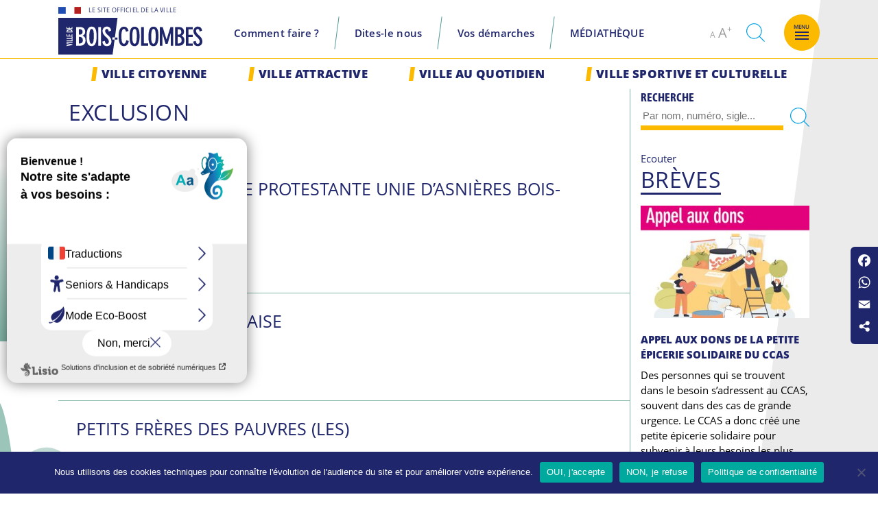

--- FILE ---
content_type: text/html; charset=UTF-8
request_url: https://www.bois-colombes.fr/tag/exclusion/
body_size: 32515
content:
<!doctype html>
<html lang="fr-FR">
<head>
	<meta charset="UTF-8">
	<meta name="viewport" content="width=device-width, initial-scale=1">
	<link rel="profile" href="https://gmpg.org/xfn/11">

	<title>exclusion &#8211; Site officiel de la ville de Bois-Colombes</title>
    <style>
        .webpush-icon {
            position: fixed;
            bottom: 20px;
            right: 20px;
            width: 40px;
            height: 40px;
            border-radius: 50%;
            background-color: gray;
            cursor: pointer;
            z-index: 9999;
            background-image: url("data:image/svg+xml,<svg xmlns='http://www.w3.org/2000/svg' viewBox='0 0 24 24' fill='currentColor'><path d='M12 22a2 2 0 002-2h-4a2 2 0 002 2zM18 16V11a6 6 0 00-5-5.91V4a1 1 0 00-2 0v1.09A6 6 0 006 11v5l-1.29 1.29A1 1 0 005 19h14a1 1 0 00.71-1.71L18 16z'/></svg>");
        }

        .notification-popup {
            position: fixed;
            top: 10%; /* Ajustez pour centrer verticalement */
            left: 20%; /* Ajustez pour centrer horizontalement */
            width: 60%; /* Largeur */
            max-height: 80%; /* Limite de hauteur */
            overflow-y: auto; /* Ajoute une scrollbar verticale */
            background-color: white; /* Assure un fond lisible */
            box-shadow: 0px 4px 8px rgba(0, 0, 0, 0.2); /* Ombre pour le style */
            z-index: 99999; /* S'assurer que la popup est au-dessus des autres éléments */
        }
        .popup-content {
            padding: 20px; /* Espacement interne pour le contenu */
        }

        .notification-popup button {
            margin-top: 10px;
            padding: 5px 10px;
            cursor: pointer;
        }

        .popup-content2 {
            padding: 20px;
            border-radius: 8px; /* Coins arrondis */
            box-shadow: 0px 4px 8px rgba(0, 0, 0, 0.2);
            background-color: white;
        }

        .popup-header2 {
            display: flex;
            justify-content: space-between;
            align-items: center;
            border-bottom: 1px solid #ddd;
            padding: 10px;
            margin-bottom: 20px;
            background-color: #f4b82c;
        }

        .popup-header2 h4 {
            margin: 0;
            font-size: 1.2em;
            font-weight: bold;
        }

        .close-btn2 {
            background: none;
            border: none;
            font-size: 1.5em;
            font-weight: bold;
            cursor: pointer;
            color: #333;
        }

        .notifications-container2 {
            max-height: 70vh; /* Hauteur maximale pour les notifications */
            overflow-y: auto; /* Scroll si nécessaire */
        }

        .notification {
            border: 1px solid #ddd;
            border-radius: 8px;
            box-shadow: 0px 4px 8px rgba(0, 0, 0, 0.1);
            padding: 15px;
            margin-bottom: 20px;
            background-color: #fff;
            transition: box-shadow 0.3s ease;
        }

        .notification:hover {
            box-shadow: 0px 6px 12px rgba(0, 0, 0, 0.15);
        }


    </style>

    <script>
        if ('serviceWorker' in navigator) {
            navigator.serviceWorker.register('https://www.bois-colombes.fr/service-worker.js')
                .then(function(registration) {
                    console.log('Service Worker registered with scope:', registration.scope);
                }).catch(function(error) {
                    console.log('Service Worker registration failed:', error);
                });
        }

        document.addEventListener("DOMContentLoaded", function() {
            const icon = document.createElement('div');
            icon.id = "webpush-icon";
            icon.className = "webpush-icon";
            document.body.appendChild(icon);

            // Fonction pour détecter si l'utilisateur est sur un appareil mobile
            function isMobile() {
                return /Mobi|Android|iPhone|iPad|iPod|BlackBerry|IEMobile|Opera Mini/i.test(navigator.userAgent);
            }

            const mobile = isMobile();
            console.log('Appareil détecté:', mobile ? 'Mobile' : 'Desktop');

            function updateIcon(activated) {
                icon.style.backgroundColor = activated ? "orange" : "gray";
                console.log(`Icon updated to ${activated ? "orange" : "gray"}`);
            }

            function showNotificationPopup(data) {
                const popup = document.createElement('div');
                popup.className = "notification-popup";
                popup.innerHTML = `
                    <div class="popup-content">
                        <h4>${data.title}</h4>
                        <img src="${data.icon}" alt="Notification Icon" style="width: 50px; height: 50px;">
                        <p>${data.body}</p>
                        <button onclick="window.open('${data.url}', '_blank')">Détail</button>
                        <button onclick="this.parentNode.parentNode.remove()">Fermer</button>
                    </div>
                `;
                document.body.appendChild(popup);
                console.log('Notification popup affichée:', data);
            }

            // Écoute les messages envoyés par le service worker
            navigator.serviceWorker.addEventListener('message', function(event) {
                console.log('Message reçu du service worker:', event.data);
                showNotificationPopup(event.data);
            });

            function requestNotificationPermission() {
                console.log('Demande de permission des notifications');
                Notification.requestPermission().then((permission) => {
                    console.log('Permission des notifications:', permission);
                    if (permission === "granted") {
                        registerToken();
                    } else {
                        if (!mobile) { // Affiche l'alerte uniquement sur Desktop
                            alert("Les notifications sont désactivées.");
                        }
                    }
                }).catch((error) => {
                    console.error('Erreur lors de la demande de permission:', error);
                });
            }

            function registerToken() {
                navigator.serviceWorker.ready.then((registration) => {
                    registration.pushManager.subscribe({
                        userVisibleOnly: true,
                        applicationServerKey: 'BMOLtHjf-5u848qe89VtxvSONzdJ7vHDJ0w9ZBCbNiGowDAU1Xa1LreVGqPuAIZmURIK1TRDJIrStvdA1DVV0Mo'
                    }).then((subscription) => {
                        console.log('Push Manager Subscription réussie:', subscription);
                        // Générer ou récupérer l'UUID stocké dans le localStorage
                        let uuid = localStorage.getItem('webpush_uuid');
                        if (!uuid) {
                            uuid = crypto.randomUUID();
                            localStorage.setItem('webpush_uuid', uuid);
                            console.log('UUID généré et stocké:', uuid);
                        } else {
                            console.log('UUID récupéré du localStorage:', uuid);
                        }

                        registerWithServer(uuid, subscription);
                        updateIcon(true);
                    }).catch(function(error) {
                        console.error('Push subscription failed:', error);
                        updateIcon(false);
                    });
                });
            }

            function registerWithServer(uuid, subscription) {
                // Récupérer les informations requises
                const token = JSON.stringify(subscription);
                const type = 'WEBPUSH';
                const version = '9.2.7';
                const lang = navigator.language || navigator.userLanguage;

                // Envoi des données à l'API REST
                fetch("https://www.bois-colombes.fr/wp-json/kapplive/v9/device/register", {
                    method: "POST",
                    headers: {
                        "Content-Type": "application/json",
                        "Authorization": "Bearer 18b0d3d3-190e-49e4-ab7f-9d552f34c8db"
                    },
                    body: JSON.stringify({
                        uuid: uuid,
                        token: token,
                        type: type,
                        version: version,
                        lang: lang,
                        categories: []
                    })
                }).then(response => {
                    if (!response.ok) {
                        throw new Error('Erreur lors de l\'enregistrement du token.');
                    }
                    return response.json();
                }).then(data => {
                    console.log('Token enregistré avec succès:', data);
                }).catch(error => {
                    console.error('Erreur lors de l\'enregistrement avec le serveur:', error);
                });
            }

            function loadNotifications() {
                fetch("https://www.bois-colombes.fr/wp-json/kapplive/v9/notifications/last", {
                        method: "GET",
                        headers: {
                            "Content-Type": "application/json",
                            "Authorization": "Bearer 18b0d3d3-190e-49e4-ab7f-9d552f34c8db"
                        }
                    })
                    .then(response => response.json())
                    .then(data => {
                        console.log('Notifications reçues:', data);
                        let content;

                        if (data.length > 0) {
                            content = data.map(n => `
                                <div class="notification">
                                    <img src="${n.thumbnail}" alt="" style="max-width: 100%; max-height: 100px;">
                                    <h4>${n.title}</h4>
                                    <p>${n.content}</p>
                                    ${n.url ? `<button onclick="window.open('${n.url}', '_blank')">Détail</button>` : ''}
                                </div>
                            `).join("");
                        } else {
                            content = "<p>Pas de notifications en cours</p>";
                        }

                        // Créer la popup et l'afficher
                        const popup = document.createElement('div');
                        popup.className = "notification-popup";
                        popup.innerHTML = `
                            <div class="popup-content2">
                                <div class="popup-header2">
                                    <h4>Les notifications en cours</h4>
                                    <button class="close-btn2" onclick="this.parentNode.parentNode.parentNode.remove()">×</button>
                                </div>

                                ${content}
                                <!--button onclick="this.parentNode.parentNode.remove()">Fermer</button-->
                            </div>
                        `;
                        document.body.appendChild(popup);
                        console.log('Popup de notifications affichée');
                    }).catch(error => {
                        console.error('Erreur lors du chargement des notifications:', error);
                    });
            }

            icon.onclick = function() {
                console.log('Icône de notification cliquée');
                if (mobile) {
                    // Sur mobile, charger les notifications sans demander la permission
                    loadNotifications();
                } else {
                    if (Notification.permission === "granted") {
                        loadNotifications();
                    } else if (Notification.permission === "default") {
                        requestNotificationPermission();
                    } else {
                        alert("Veuillez activer les notifications dans votre navigateur pour recevoir des notifications.");
                    }
                }
            };

            // Vérification initiale de la permission et de l'UUID
            if (Notification.permission === "granted") {
                console.log('Permission des notifications déjà accordée');
                const uuid = localStorage.getItem('webpush_uuid');
                if (!uuid) {
                    console.log('UUID non trouvé, enregistrement du token');
                    registerToken();
                } else {
                    console.log('UUID trouvé, mise à jour de l\'icône');
                    updateIcon(true);
                }
            } else {
                console.log('Permission des notifications non accordée ou en attente');
                updateIcon(false);
                // Sur desktop, la demande de permission sera effectuée lors du clic sur l'icône
                // Sur mobile, aucune demande ne sera faite
            }
        });
    </script>
<meta name='robots' content='max-image-preview:large' />

<!-- Open Graph Meta Tags generated by Blog2Social 873 - https://www.blog2social.com -->
<meta property="og:title" content="Site officiel de la ville de Bois-Colombes"/>
<meta property="og:description" content="Le site officiel de la ville"/>
<meta property="og:url" content="/tag/exclusion/"/>
<meta property="og:type" content="article"/>
<meta property="og:article:published_time" content="2022-06-14 17:46:01"/>
<meta property="og:article:modified_time" content="2022-06-14 17:46:03"/>
<meta property="og:article:tag" content="entraide"/>
<meta property="og:article:tag" content="exclusion"/>
<meta property="og:article:tag" content="foi"/>
<meta property="og:article:tag" content="spiritualité"/>
<!-- Open Graph Meta Tags generated by Blog2Social 873 - https://www.blog2social.com -->

<!-- Twitter Card generated by Blog2Social 873 - https://www.blog2social.com -->
<meta name="twitter:card" content="summary">
<meta name="twitter:title" content="Site officiel de la ville de Bois-Colombes"/>
<meta name="twitter:description" content="Le site officiel de la ville"/>
<!-- Twitter Card generated by Blog2Social 873 - https://www.blog2social.com -->
<link rel='dns-prefetch' href='//static.addtoany.com' />
<link rel="alternate" type="application/rss+xml" title="Site officiel de la ville de Bois-Colombes &raquo; Flux" href="https://www.bois-colombes.fr/feed/" />
<link rel="alternate" type="application/rss+xml" title="Site officiel de la ville de Bois-Colombes &raquo; Flux des commentaires" href="https://www.bois-colombes.fr/comments/feed/" />
<link rel="alternate" type="application/rss+xml" title="Site officiel de la ville de Bois-Colombes &raquo; Flux de l’étiquette exclusion" href="https://www.bois-colombes.fr/tag/exclusion/feed/" />
<style id='wp-img-auto-sizes-contain-inline-css'>
img:is([sizes=auto i],[sizes^="auto," i]){contain-intrinsic-size:3000px 1500px}
/*# sourceURL=wp-img-auto-sizes-contain-inline-css */
</style>
<style id='wp-emoji-styles-inline-css'>

	img.wp-smiley, img.emoji {
		display: inline !important;
		border: none !important;
		box-shadow: none !important;
		height: 1em !important;
		width: 1em !important;
		margin: 0 0.07em !important;
		vertical-align: -0.1em !important;
		background: none !important;
		padding: 0 !important;
	}
/*# sourceURL=wp-emoji-styles-inline-css */
</style>
<style id='wp-block-library-inline-css'>
:root{--wp-block-synced-color:#7a00df;--wp-block-synced-color--rgb:122,0,223;--wp-bound-block-color:var(--wp-block-synced-color);--wp-editor-canvas-background:#ddd;--wp-admin-theme-color:#007cba;--wp-admin-theme-color--rgb:0,124,186;--wp-admin-theme-color-darker-10:#006ba1;--wp-admin-theme-color-darker-10--rgb:0,107,160.5;--wp-admin-theme-color-darker-20:#005a87;--wp-admin-theme-color-darker-20--rgb:0,90,135;--wp-admin-border-width-focus:2px}@media (min-resolution:192dpi){:root{--wp-admin-border-width-focus:1.5px}}.wp-element-button{cursor:pointer}:root .has-very-light-gray-background-color{background-color:#eee}:root .has-very-dark-gray-background-color{background-color:#313131}:root .has-very-light-gray-color{color:#eee}:root .has-very-dark-gray-color{color:#313131}:root .has-vivid-green-cyan-to-vivid-cyan-blue-gradient-background{background:linear-gradient(135deg,#00d084,#0693e3)}:root .has-purple-crush-gradient-background{background:linear-gradient(135deg,#34e2e4,#4721fb 50%,#ab1dfe)}:root .has-hazy-dawn-gradient-background{background:linear-gradient(135deg,#faaca8,#dad0ec)}:root .has-subdued-olive-gradient-background{background:linear-gradient(135deg,#fafae1,#67a671)}:root .has-atomic-cream-gradient-background{background:linear-gradient(135deg,#fdd79a,#004a59)}:root .has-nightshade-gradient-background{background:linear-gradient(135deg,#330968,#31cdcf)}:root .has-midnight-gradient-background{background:linear-gradient(135deg,#020381,#2874fc)}:root{--wp--preset--font-size--normal:16px;--wp--preset--font-size--huge:42px}.has-regular-font-size{font-size:1em}.has-larger-font-size{font-size:2.625em}.has-normal-font-size{font-size:var(--wp--preset--font-size--normal)}.has-huge-font-size{font-size:var(--wp--preset--font-size--huge)}.has-text-align-center{text-align:center}.has-text-align-left{text-align:left}.has-text-align-right{text-align:right}.has-fit-text{white-space:nowrap!important}#end-resizable-editor-section{display:none}.aligncenter{clear:both}.items-justified-left{justify-content:flex-start}.items-justified-center{justify-content:center}.items-justified-right{justify-content:flex-end}.items-justified-space-between{justify-content:space-between}.screen-reader-text{border:0;clip-path:inset(50%);height:1px;margin:-1px;overflow:hidden;padding:0;position:absolute;width:1px;word-wrap:normal!important}.screen-reader-text:focus{background-color:#ddd;clip-path:none;color:#444;display:block;font-size:1em;height:auto;left:5px;line-height:normal;padding:15px 23px 14px;text-decoration:none;top:5px;width:auto;z-index:100000}html :where(.has-border-color){border-style:solid}html :where([style*=border-top-color]){border-top-style:solid}html :where([style*=border-right-color]){border-right-style:solid}html :where([style*=border-bottom-color]){border-bottom-style:solid}html :where([style*=border-left-color]){border-left-style:solid}html :where([style*=border-width]){border-style:solid}html :where([style*=border-top-width]){border-top-style:solid}html :where([style*=border-right-width]){border-right-style:solid}html :where([style*=border-bottom-width]){border-bottom-style:solid}html :where([style*=border-left-width]){border-left-style:solid}html :where(img[class*=wp-image-]){height:auto;max-width:100%}:where(figure){margin:0 0 1em}html :where(.is-position-sticky){--wp-admin--admin-bar--position-offset:var(--wp-admin--admin-bar--height,0px)}@media screen and (max-width:600px){html :where(.is-position-sticky){--wp-admin--admin-bar--position-offset:0px}}

/*# sourceURL=wp-block-library-inline-css */
</style><style id='wp-block-heading-inline-css'>
h1:where(.wp-block-heading).has-background,h2:where(.wp-block-heading).has-background,h3:where(.wp-block-heading).has-background,h4:where(.wp-block-heading).has-background,h5:where(.wp-block-heading).has-background,h6:where(.wp-block-heading).has-background{padding:1.25em 2.375em}h1.has-text-align-left[style*=writing-mode]:where([style*=vertical-lr]),h1.has-text-align-right[style*=writing-mode]:where([style*=vertical-rl]),h2.has-text-align-left[style*=writing-mode]:where([style*=vertical-lr]),h2.has-text-align-right[style*=writing-mode]:where([style*=vertical-rl]),h3.has-text-align-left[style*=writing-mode]:where([style*=vertical-lr]),h3.has-text-align-right[style*=writing-mode]:where([style*=vertical-rl]),h4.has-text-align-left[style*=writing-mode]:where([style*=vertical-lr]),h4.has-text-align-right[style*=writing-mode]:where([style*=vertical-rl]),h5.has-text-align-left[style*=writing-mode]:where([style*=vertical-lr]),h5.has-text-align-right[style*=writing-mode]:where([style*=vertical-rl]),h6.has-text-align-left[style*=writing-mode]:where([style*=vertical-lr]),h6.has-text-align-right[style*=writing-mode]:where([style*=vertical-rl]){rotate:180deg}
/*# sourceURL=https://www.bois-colombes.fr/wp-includes/blocks/heading/style.min.css */
</style>
<style id='wp-block-list-inline-css'>
ol,ul{box-sizing:border-box}:root :where(.wp-block-list.has-background){padding:1.25em 2.375em}
/*# sourceURL=https://www.bois-colombes.fr/wp-includes/blocks/list/style.min.css */
</style>
<style id='wp-block-search-inline-css'>
.wp-block-search__button{margin-left:10px;word-break:normal}.wp-block-search__button.has-icon{line-height:0}.wp-block-search__button svg{height:1.25em;min-height:24px;min-width:24px;width:1.25em;fill:currentColor;vertical-align:text-bottom}:where(.wp-block-search__button){border:1px solid #ccc;padding:6px 10px}.wp-block-search__inside-wrapper{display:flex;flex:auto;flex-wrap:nowrap;max-width:100%}.wp-block-search__label{width:100%}.wp-block-search.wp-block-search__button-only .wp-block-search__button{box-sizing:border-box;display:flex;flex-shrink:0;justify-content:center;margin-left:0;max-width:100%}.wp-block-search.wp-block-search__button-only .wp-block-search__inside-wrapper{min-width:0!important;transition-property:width}.wp-block-search.wp-block-search__button-only .wp-block-search__input{flex-basis:100%;transition-duration:.3s}.wp-block-search.wp-block-search__button-only.wp-block-search__searchfield-hidden,.wp-block-search.wp-block-search__button-only.wp-block-search__searchfield-hidden .wp-block-search__inside-wrapper{overflow:hidden}.wp-block-search.wp-block-search__button-only.wp-block-search__searchfield-hidden .wp-block-search__input{border-left-width:0!important;border-right-width:0!important;flex-basis:0;flex-grow:0;margin:0;min-width:0!important;padding-left:0!important;padding-right:0!important;width:0!important}:where(.wp-block-search__input){appearance:none;border:1px solid #949494;flex-grow:1;font-family:inherit;font-size:inherit;font-style:inherit;font-weight:inherit;letter-spacing:inherit;line-height:inherit;margin-left:0;margin-right:0;min-width:3rem;padding:8px;text-decoration:unset!important;text-transform:inherit}:where(.wp-block-search__button-inside .wp-block-search__inside-wrapper){background-color:#fff;border:1px solid #949494;box-sizing:border-box;padding:4px}:where(.wp-block-search__button-inside .wp-block-search__inside-wrapper) .wp-block-search__input{border:none;border-radius:0;padding:0 4px}:where(.wp-block-search__button-inside .wp-block-search__inside-wrapper) .wp-block-search__input:focus{outline:none}:where(.wp-block-search__button-inside .wp-block-search__inside-wrapper) :where(.wp-block-search__button){padding:4px 8px}.wp-block-search.aligncenter .wp-block-search__inside-wrapper{margin:auto}.wp-block[data-align=right] .wp-block-search.wp-block-search__button-only .wp-block-search__inside-wrapper{float:right}
/*# sourceURL=https://www.bois-colombes.fr/wp-includes/blocks/search/style.min.css */
</style>
<style id='wp-block-group-inline-css'>
.wp-block-group{box-sizing:border-box}:where(.wp-block-group.wp-block-group-is-layout-constrained){position:relative}
/*# sourceURL=https://www.bois-colombes.fr/wp-includes/blocks/group/style.min.css */
</style>
<style id='wp-block-paragraph-inline-css'>
.is-small-text{font-size:.875em}.is-regular-text{font-size:1em}.is-large-text{font-size:2.25em}.is-larger-text{font-size:3em}.has-drop-cap:not(:focus):first-letter{float:left;font-size:8.4em;font-style:normal;font-weight:100;line-height:.68;margin:.05em .1em 0 0;text-transform:uppercase}body.rtl .has-drop-cap:not(:focus):first-letter{float:none;margin-left:.1em}p.has-drop-cap.has-background{overflow:hidden}:root :where(p.has-background){padding:1.25em 2.375em}:where(p.has-text-color:not(.has-link-color)) a{color:inherit}p.has-text-align-left[style*="writing-mode:vertical-lr"],p.has-text-align-right[style*="writing-mode:vertical-rl"]{rotate:180deg}
/*# sourceURL=https://www.bois-colombes.fr/wp-includes/blocks/paragraph/style.min.css */
</style>
<style id='global-styles-inline-css'>
:root{--wp--preset--aspect-ratio--square: 1;--wp--preset--aspect-ratio--4-3: 4/3;--wp--preset--aspect-ratio--3-4: 3/4;--wp--preset--aspect-ratio--3-2: 3/2;--wp--preset--aspect-ratio--2-3: 2/3;--wp--preset--aspect-ratio--16-9: 16/9;--wp--preset--aspect-ratio--9-16: 9/16;--wp--preset--color--black: #000000;--wp--preset--color--cyan-bluish-gray: #abb8c3;--wp--preset--color--white: #ffffff;--wp--preset--color--pale-pink: #f78da7;--wp--preset--color--vivid-red: #cf2e2e;--wp--preset--color--luminous-vivid-orange: #ff6900;--wp--preset--color--luminous-vivid-amber: #fcb900;--wp--preset--color--light-green-cyan: #7bdcb5;--wp--preset--color--vivid-green-cyan: #00d084;--wp--preset--color--pale-cyan-blue: #8ed1fc;--wp--preset--color--vivid-cyan-blue: #0693e3;--wp--preset--color--vivid-purple: #9b51e0;--wp--preset--gradient--vivid-cyan-blue-to-vivid-purple: linear-gradient(135deg,rgb(6,147,227) 0%,rgb(155,81,224) 100%);--wp--preset--gradient--light-green-cyan-to-vivid-green-cyan: linear-gradient(135deg,rgb(122,220,180) 0%,rgb(0,208,130) 100%);--wp--preset--gradient--luminous-vivid-amber-to-luminous-vivid-orange: linear-gradient(135deg,rgb(252,185,0) 0%,rgb(255,105,0) 100%);--wp--preset--gradient--luminous-vivid-orange-to-vivid-red: linear-gradient(135deg,rgb(255,105,0) 0%,rgb(207,46,46) 100%);--wp--preset--gradient--very-light-gray-to-cyan-bluish-gray: linear-gradient(135deg,rgb(238,238,238) 0%,rgb(169,184,195) 100%);--wp--preset--gradient--cool-to-warm-spectrum: linear-gradient(135deg,rgb(74,234,220) 0%,rgb(151,120,209) 20%,rgb(207,42,186) 40%,rgb(238,44,130) 60%,rgb(251,105,98) 80%,rgb(254,248,76) 100%);--wp--preset--gradient--blush-light-purple: linear-gradient(135deg,rgb(255,206,236) 0%,rgb(152,150,240) 100%);--wp--preset--gradient--blush-bordeaux: linear-gradient(135deg,rgb(254,205,165) 0%,rgb(254,45,45) 50%,rgb(107,0,62) 100%);--wp--preset--gradient--luminous-dusk: linear-gradient(135deg,rgb(255,203,112) 0%,rgb(199,81,192) 50%,rgb(65,88,208) 100%);--wp--preset--gradient--pale-ocean: linear-gradient(135deg,rgb(255,245,203) 0%,rgb(182,227,212) 50%,rgb(51,167,181) 100%);--wp--preset--gradient--electric-grass: linear-gradient(135deg,rgb(202,248,128) 0%,rgb(113,206,126) 100%);--wp--preset--gradient--midnight: linear-gradient(135deg,rgb(2,3,129) 0%,rgb(40,116,252) 100%);--wp--preset--font-size--small: 13px;--wp--preset--font-size--medium: 20px;--wp--preset--font-size--large: 36px;--wp--preset--font-size--x-large: 42px;--wp--preset--spacing--20: 0.44rem;--wp--preset--spacing--30: 0.67rem;--wp--preset--spacing--40: 1rem;--wp--preset--spacing--50: 1.5rem;--wp--preset--spacing--60: 2.25rem;--wp--preset--spacing--70: 3.38rem;--wp--preset--spacing--80: 5.06rem;--wp--preset--shadow--natural: 6px 6px 9px rgba(0, 0, 0, 0.2);--wp--preset--shadow--deep: 12px 12px 50px rgba(0, 0, 0, 0.4);--wp--preset--shadow--sharp: 6px 6px 0px rgba(0, 0, 0, 0.2);--wp--preset--shadow--outlined: 6px 6px 0px -3px rgb(255, 255, 255), 6px 6px rgb(0, 0, 0);--wp--preset--shadow--crisp: 6px 6px 0px rgb(0, 0, 0);}:where(.is-layout-flex){gap: 0.5em;}:where(.is-layout-grid){gap: 0.5em;}body .is-layout-flex{display: flex;}.is-layout-flex{flex-wrap: wrap;align-items: center;}.is-layout-flex > :is(*, div){margin: 0;}body .is-layout-grid{display: grid;}.is-layout-grid > :is(*, div){margin: 0;}:where(.wp-block-columns.is-layout-flex){gap: 2em;}:where(.wp-block-columns.is-layout-grid){gap: 2em;}:where(.wp-block-post-template.is-layout-flex){gap: 1.25em;}:where(.wp-block-post-template.is-layout-grid){gap: 1.25em;}.has-black-color{color: var(--wp--preset--color--black) !important;}.has-cyan-bluish-gray-color{color: var(--wp--preset--color--cyan-bluish-gray) !important;}.has-white-color{color: var(--wp--preset--color--white) !important;}.has-pale-pink-color{color: var(--wp--preset--color--pale-pink) !important;}.has-vivid-red-color{color: var(--wp--preset--color--vivid-red) !important;}.has-luminous-vivid-orange-color{color: var(--wp--preset--color--luminous-vivid-orange) !important;}.has-luminous-vivid-amber-color{color: var(--wp--preset--color--luminous-vivid-amber) !important;}.has-light-green-cyan-color{color: var(--wp--preset--color--light-green-cyan) !important;}.has-vivid-green-cyan-color{color: var(--wp--preset--color--vivid-green-cyan) !important;}.has-pale-cyan-blue-color{color: var(--wp--preset--color--pale-cyan-blue) !important;}.has-vivid-cyan-blue-color{color: var(--wp--preset--color--vivid-cyan-blue) !important;}.has-vivid-purple-color{color: var(--wp--preset--color--vivid-purple) !important;}.has-black-background-color{background-color: var(--wp--preset--color--black) !important;}.has-cyan-bluish-gray-background-color{background-color: var(--wp--preset--color--cyan-bluish-gray) !important;}.has-white-background-color{background-color: var(--wp--preset--color--white) !important;}.has-pale-pink-background-color{background-color: var(--wp--preset--color--pale-pink) !important;}.has-vivid-red-background-color{background-color: var(--wp--preset--color--vivid-red) !important;}.has-luminous-vivid-orange-background-color{background-color: var(--wp--preset--color--luminous-vivid-orange) !important;}.has-luminous-vivid-amber-background-color{background-color: var(--wp--preset--color--luminous-vivid-amber) !important;}.has-light-green-cyan-background-color{background-color: var(--wp--preset--color--light-green-cyan) !important;}.has-vivid-green-cyan-background-color{background-color: var(--wp--preset--color--vivid-green-cyan) !important;}.has-pale-cyan-blue-background-color{background-color: var(--wp--preset--color--pale-cyan-blue) !important;}.has-vivid-cyan-blue-background-color{background-color: var(--wp--preset--color--vivid-cyan-blue) !important;}.has-vivid-purple-background-color{background-color: var(--wp--preset--color--vivid-purple) !important;}.has-black-border-color{border-color: var(--wp--preset--color--black) !important;}.has-cyan-bluish-gray-border-color{border-color: var(--wp--preset--color--cyan-bluish-gray) !important;}.has-white-border-color{border-color: var(--wp--preset--color--white) !important;}.has-pale-pink-border-color{border-color: var(--wp--preset--color--pale-pink) !important;}.has-vivid-red-border-color{border-color: var(--wp--preset--color--vivid-red) !important;}.has-luminous-vivid-orange-border-color{border-color: var(--wp--preset--color--luminous-vivid-orange) !important;}.has-luminous-vivid-amber-border-color{border-color: var(--wp--preset--color--luminous-vivid-amber) !important;}.has-light-green-cyan-border-color{border-color: var(--wp--preset--color--light-green-cyan) !important;}.has-vivid-green-cyan-border-color{border-color: var(--wp--preset--color--vivid-green-cyan) !important;}.has-pale-cyan-blue-border-color{border-color: var(--wp--preset--color--pale-cyan-blue) !important;}.has-vivid-cyan-blue-border-color{border-color: var(--wp--preset--color--vivid-cyan-blue) !important;}.has-vivid-purple-border-color{border-color: var(--wp--preset--color--vivid-purple) !important;}.has-vivid-cyan-blue-to-vivid-purple-gradient-background{background: var(--wp--preset--gradient--vivid-cyan-blue-to-vivid-purple) !important;}.has-light-green-cyan-to-vivid-green-cyan-gradient-background{background: var(--wp--preset--gradient--light-green-cyan-to-vivid-green-cyan) !important;}.has-luminous-vivid-amber-to-luminous-vivid-orange-gradient-background{background: var(--wp--preset--gradient--luminous-vivid-amber-to-luminous-vivid-orange) !important;}.has-luminous-vivid-orange-to-vivid-red-gradient-background{background: var(--wp--preset--gradient--luminous-vivid-orange-to-vivid-red) !important;}.has-very-light-gray-to-cyan-bluish-gray-gradient-background{background: var(--wp--preset--gradient--very-light-gray-to-cyan-bluish-gray) !important;}.has-cool-to-warm-spectrum-gradient-background{background: var(--wp--preset--gradient--cool-to-warm-spectrum) !important;}.has-blush-light-purple-gradient-background{background: var(--wp--preset--gradient--blush-light-purple) !important;}.has-blush-bordeaux-gradient-background{background: var(--wp--preset--gradient--blush-bordeaux) !important;}.has-luminous-dusk-gradient-background{background: var(--wp--preset--gradient--luminous-dusk) !important;}.has-pale-ocean-gradient-background{background: var(--wp--preset--gradient--pale-ocean) !important;}.has-electric-grass-gradient-background{background: var(--wp--preset--gradient--electric-grass) !important;}.has-midnight-gradient-background{background: var(--wp--preset--gradient--midnight) !important;}.has-small-font-size{font-size: var(--wp--preset--font-size--small) !important;}.has-medium-font-size{font-size: var(--wp--preset--font-size--medium) !important;}.has-large-font-size{font-size: var(--wp--preset--font-size--large) !important;}.has-x-large-font-size{font-size: var(--wp--preset--font-size--x-large) !important;}
/*# sourceURL=global-styles-inline-css */
</style>

<style id='classic-theme-styles-inline-css'>
/*! This file is auto-generated */
.wp-block-button__link{color:#fff;background-color:#32373c;border-radius:9999px;box-shadow:none;text-decoration:none;padding:calc(.667em + 2px) calc(1.333em + 2px);font-size:1.125em}.wp-block-file__button{background:#32373c;color:#fff;text-decoration:none}
/*# sourceURL=/wp-includes/css/classic-themes.min.css */
</style>
<link rel='stylesheet' id='coblocks-extensions-css' href='https://www.bois-colombes.fr/wp-content/plugins/coblocks/dist/style-coblocks-extensions.css?ver=3.1.16' media='all' />
<link rel='stylesheet' id='coblocks-animation-css' href='https://www.bois-colombes.fr/wp-content/plugins/coblocks/dist/style-coblocks-animation.css?ver=2677611078ee87eb3b1c' media='all' />
<link rel='stylesheet' id='cookie-notice-front-css' href='https://www.bois-colombes.fr/wp-content/plugins/cookie-notice/css/front.min.css?ver=2.5.11' media='all' />
<link rel='stylesheet' id='dashicons-css' href='https://www.bois-colombes.fr/wp-includes/css/dashicons.min.css?ver=6.9' media='all' />
<link rel='stylesheet' id='everest-forms-general-css' href='https://www.bois-colombes.fr/wp-content/plugins/everest-forms/assets/css/everest-forms.css?ver=3.4.1' media='all' />
<link rel='stylesheet' id='jquery-intl-tel-input-css' href='https://www.bois-colombes.fr/wp-content/plugins/everest-forms/assets/css/intlTelInput.css?ver=3.4.1' media='all' />
<link rel='stylesheet' id='wp-components-css' href='https://www.bois-colombes.fr/wp-includes/css/dist/components/style.min.css?ver=6.9' media='all' />
<link rel='stylesheet' id='godaddy-styles-css' href='https://www.bois-colombes.fr/wp-content/plugins/coblocks/includes/Dependencies/GoDaddy/Styles/build/latest.css?ver=2.0.2' media='all' />
<link rel='stylesheet' id='bois-colombes-style-css' href='https://www.bois-colombes.fr/wp-content/themes/bois-colombes/style.css?ver=1.0.0' media='all' />
<link rel='stylesheet' id='leaflet-css' href='https://www.bois-colombes.fr/wp-content/themes/bois-colombes/css/leaflet.css?ver=6.9' media='all' />
<link rel='stylesheet' id='upw_theme_standard-css' href='https://www.bois-colombes.fr/wp-content/plugins/ultimate-posts-widget/css/upw-theme-standard.min.css?ver=6.9' media='all' />
<link rel='stylesheet' id='slb_core-css' href='https://www.bois-colombes.fr/wp-content/plugins/simple-lightbox/client/css/app.css?ver=2.9.4' media='all' />
<link rel='stylesheet' id='searchwp-live-search-css' href='https://www.bois-colombes.fr/wp-content/plugins/searchwp-live-ajax-search/assets/styles/style.min.css?ver=1.8.7' media='all' />
<style id='searchwp-live-search-inline-css'>
.searchwp-live-search-result .searchwp-live-search-result--title a {
  font-size: 16px;
}
.searchwp-live-search-result .searchwp-live-search-result--price {
  font-size: 14px;
}
.searchwp-live-search-result .searchwp-live-search-result--add-to-cart .button {
  font-size: 14px;
}

/*# sourceURL=searchwp-live-search-inline-css */
</style>
<link rel='stylesheet' id='addtoany-css' href='https://www.bois-colombes.fr/wp-content/plugins/add-to-any/addtoany.min.css?ver=1.16' media='all' />
<style id='addtoany-inline-css'>
@media screen and (max-width:769px){
.a2a_floating_style.a2a_vertical_style{display:none;}
}
/*# sourceURL=addtoany-inline-css */
</style>
<script id="addtoany-core-js-before">
window.a2a_config=window.a2a_config||{};a2a_config.callbacks=[];a2a_config.overlays=[];a2a_config.templates={};a2a_localize = {
	Share: "Partager",
	Save: "Enregistrer",
	Subscribe: "S'abonner",
	Email: "E-mail",
	Bookmark: "Marque-page",
	ShowAll: "Montrer tout",
	ShowLess: "Montrer moins",
	FindServices: "Trouver des service(s)",
	FindAnyServiceToAddTo: "Trouver instantan&eacute;ment des services &agrave; ajouter &agrave;",
	PoweredBy: "Propuls&eacute; par",
	ShareViaEmail: "Partager par e-mail",
	SubscribeViaEmail: "S’abonner par e-mail",
	BookmarkInYourBrowser: "Ajouter un signet dans votre navigateur",
	BookmarkInstructions: "Appuyez sur Ctrl+D ou \u2318+D pour mettre cette page en signet",
	AddToYourFavorites: "Ajouter &agrave; vos favoris",
	SendFromWebOrProgram: "Envoyer depuis n’importe quelle adresse e-mail ou logiciel e-mail",
	EmailProgram: "Programme d’e-mail",
	More: "Plus&#8230;",
	ThanksForSharing: "Merci de partager !",
	ThanksForFollowing: "Merci de nous suivre !"
};

a2a_config.icon_color="#1f266b,#ffffff";
a2a_config.templates.email = {
    subject: "Sur le site de la ville, une page mérite votre attention : ${title}",
    body: "Hello, voici une page du site de www.bois-colombes.fr que je souhaite vous partager :\n${link}",
};

//# sourceURL=addtoany-core-js-before
</script>
<script defer src="https://static.addtoany.com/menu/page.js" id="addtoany-core-js"></script>
<script src="https://www.bois-colombes.fr/wp-includes/js/jquery/jquery.min.js?ver=3.7.1" id="jquery-core-js"></script>
<script src="https://www.bois-colombes.fr/wp-includes/js/jquery/jquery-migrate.min.js?ver=3.4.1" id="jquery-migrate-js"></script>
<script defer src="https://www.bois-colombes.fr/wp-content/plugins/add-to-any/addtoany.min.js?ver=1.1" id="addtoany-jquery-js"></script>
<script id="cookie-notice-front-js-before">
var cnArgs = {"ajaxUrl":"https:\/\/www.bois-colombes.fr\/wp-admin\/admin-ajax.php","nonce":"c2b9a838ab","hideEffect":"fade","position":"bottom","onScroll":false,"onScrollOffset":100,"onClick":false,"cookieName":"cookie_notice_accepted","cookieTime":2592000,"cookieTimeRejected":2592000,"globalCookie":false,"redirection":true,"cache":false,"revokeCookies":false,"revokeCookiesOpt":"automatic"};

//# sourceURL=cookie-notice-front-js-before
</script>
<script src="https://www.bois-colombes.fr/wp-content/plugins/cookie-notice/js/front.min.js?ver=2.5.11" id="cookie-notice-front-js"></script>
<script id="3d-flip-book-client-locale-loader-js-extra">
var FB3D_CLIENT_LOCALE = {"ajaxurl":"https://www.bois-colombes.fr/wp-admin/admin-ajax.php","dictionary":{"Table of contents":"Table of contents","Close":"Close","Bookmarks":"Bookmarks","Thumbnails":"Thumbnails","Search":"Search","Share":"Share","Facebook":"Facebook","Twitter":"Twitter","Email":"Email","Play":"Play","Previous page":"Previous page","Next page":"Next page","Zoom in":"Zoom in","Zoom out":"Zoom out","Fit view":"Fit view","Auto play":"Auto play","Full screen":"Full screen","More":"More","Smart pan":"Smart pan","Single page":"Single page","Sounds":"Sounds","Stats":"Stats","Print":"Print","Download":"Download","Goto first page":"Goto first page","Goto last page":"Goto last page"},"images":"https://www.bois-colombes.fr/wp-content/plugins/interactive-3d-flipbook-powered-physics-engine/assets/images/","jsData":{"urls":[],"posts":{"ids_mis":[],"ids":[]},"pages":[],"firstPages":[],"bookCtrlProps":[],"bookTemplates":[]},"key":"3d-flip-book","pdfJS":{"pdfJsLib":"https://www.bois-colombes.fr/wp-content/plugins/interactive-3d-flipbook-powered-physics-engine/assets/js/pdf.min.js?ver=4.3.136","pdfJsWorker":"https://www.bois-colombes.fr/wp-content/plugins/interactive-3d-flipbook-powered-physics-engine/assets/js/pdf.worker.js?ver=4.3.136","stablePdfJsLib":"https://www.bois-colombes.fr/wp-content/plugins/interactive-3d-flipbook-powered-physics-engine/assets/js/stable/pdf.min.js?ver=2.5.207","stablePdfJsWorker":"https://www.bois-colombes.fr/wp-content/plugins/interactive-3d-flipbook-powered-physics-engine/assets/js/stable/pdf.worker.js?ver=2.5.207","pdfJsCMapUrl":"https://www.bois-colombes.fr/wp-content/plugins/interactive-3d-flipbook-powered-physics-engine/assets/cmaps/"},"cacheurl":"https://www.bois-colombes.fr/wp-content/uploads/3d-flip-book/cache/","pluginsurl":"https://www.bois-colombes.fr/wp-content/plugins/","pluginurl":"https://www.bois-colombes.fr/wp-content/plugins/interactive-3d-flipbook-powered-physics-engine/","thumbnailSize":{"width":"320","height":"320"},"version":"1.16.17"};
//# sourceURL=3d-flip-book-client-locale-loader-js-extra
</script>
<script src="https://www.bois-colombes.fr/wp-content/plugins/interactive-3d-flipbook-powered-physics-engine/assets/js/client-locale-loader.js?ver=1.16.17" id="3d-flip-book-client-locale-loader-js" async data-wp-strategy="async"></script>
<script src="https://www.bois-colombes.fr/wp-content/themes/bois-colombes/js/jquery.min.js?ver=6.9" id="jquery.min-js"></script>
<script src="https://www.bois-colombes.fr/wp-content/themes/bois-colombes/js/leaflet.js?ver=6.9" id="leaflet-js"></script>
<link rel="https://api.w.org/" href="https://www.bois-colombes.fr/wp-json/" /><link rel="alternate" title="JSON" type="application/json" href="https://www.bois-colombes.fr/wp-json/wp/v2/tags/237" /><link rel="EditURI" type="application/rsd+xml" title="RSD" href="https://www.bois-colombes.fr/xmlrpc.php?rsd" />
<meta name="generator" content="WordPress 6.9" />
<meta name="generator" content="Everest Forms 3.4.1" />
<link rel="manifest" href="https://www.bois-colombes.fr/manifest.json">
	<style id="zeno-font-resizer" type="text/css">
		p.zeno_font_resizer .screen-reader-text {
			border: 0;
			clip: rect(1px, 1px, 1px, 1px);
			clip-path: inset(50%);
			height: 1px;
			margin: -1px;
			overflow: hidden;
			padding: 0;
			position: absolute;
			width: 1px;
			word-wrap: normal !important;
		}
	</style>
	<link rel="icon" href="https://www.bois-colombes.fr/wp-content/uploads/2021/09/cropped-favicon-site-Bois-Colombes-32x32.jpg" sizes="32x32" />
<link rel="icon" href="https://www.bois-colombes.fr/wp-content/uploads/2021/09/cropped-favicon-site-Bois-Colombes-192x192.jpg" sizes="192x192" />
<link rel="apple-touch-icon" href="https://www.bois-colombes.fr/wp-content/uploads/2021/09/cropped-favicon-site-Bois-Colombes-180x180.jpg" />
<meta name="msapplication-TileImage" content="https://www.bois-colombes.fr/wp-content/uploads/2021/09/cropped-favicon-site-Bois-Colombes-270x270.jpg" />
		<style id="wp-custom-css">
			.no-bullets {
    list-style-type: none;
}		</style>
			<script src="https://cdn-eu.readspeaker.com/script/5693/webReader/webReader.js?pids=wr" type="text/javascript" id="rs_req_Init"></script>



</head>

<body class="archive tag tag-exclusion tag-237 wp-custom-logo wp-theme-bois-colombes cookies-not-set everest-forms-no-js hfeed no-sidebar">
<a id="top"></a>

<div id="page" class="site">


	<a class="skip-link screen-reader-text" href="#primary">Skip to content</a>

	<header id="masthead" class="site-header">

		<div id="headerTop">

		<div class="container">
			<div class="row">

		<div class="site-branding">
								<p class="site-description">Le site officiel de la ville</p>
								<a href="https://www.bois-colombes.fr/" class="custom-logo-link" rel="home"><img src="https://www.bois-colombes.fr/wp-content/uploads/2021/05/ville-de-bois-colombes-logo.svg" class="custom-logo" alt="Logo de la ville de Bois-Colombes" decoding="async" /></a>					<p class="site-title"><a href="https://www.bois-colombes.fr/" rel="home">Site officiel de la ville de Bois-Colombes</a></p>
									
			</div><!-- .site-branding -->

			<div class="headerTopCenter">

<!-- searchbar --> 
<div class="recherche">
		<form role="search" method="get" class="search-form" action="https://www.bois-colombes.fr/" >
   <label class="screen-reader-text" for="s"></label>
	<input type="search" class="search-field" value="" name="s" data-swplive="true" data-swpengine="default" data-swpconfig="default" id="s" placeholder="par nom, numéro, sigle…" />
	<input type="submit" class="search-submit" value="Go" />
	</form>		</div>

		<!-- TOP MENU -->

			<div class="menu-menu-top-container"><ul id="topMenu" class="menu"><li id="menu-item-1170" class="menu-item menu-item-type-post_type menu-item-object-page menu-item-1170"><a href="https://www.bois-colombes.fr/ville-au-quotidien/comment-faire-si/">Comment faire ?</a></li>
<li id="menu-item-14674" class="menu-item menu-item-type-post_type menu-item-object-page menu-item-14674"><a href="https://www.bois-colombes.fr/ville-citoyenne/participer-a-la-vie-locale/dites-le-nous-site/">Dites-le nous</a></li>
<li id="menu-item-653" class="menu-item menu-item-type-post_type menu-item-object-page menu-item-653"><a href="https://www.bois-colombes.fr/ville-citoyenne/demarches-et-formulaires/">Vos démarches</a></li>
<li id="menu-item-49644" class="menu-item menu-item-type-custom menu-item-object-custom menu-item-49644"><a href="https://mediatheque.bois-colombes.com/">MÉDIATHÈQUE</a></li>
</ul></div>			</div>
		
<div id="headerTopRight">


	<div class="zeno_font_resizer_container">
		<p class="zeno_font_resizer" style="text-align: center; font-weight: bold;">
			<span>
				<a href="#" class="zeno_font_resizer_minus" title="Decrease font size" style="font-size: 0.7em;">A<span class="screen-reader-text"> Decrease font size.</span></a>
				<a href="#" class="zeno_font_resizer_reset" title="Reset font size">A<span class="screen-reader-text"> Reset font size.</span></a>
				<a href="#" class="zeno_font_resizer_add" title="Increase font size" style="font-size: 1.3em;">A<span class="screen-reader-text"> Increase font size.</span></a>
			</span>
			<input type="hidden" id="zeno_font_resizer_value" value="html" />
			<input type="hidden" id="zeno_font_resizer_ownelement" value="" />
			<input type="hidden" id="zeno_font_resizer_resizeMax" value="24" />
			<input type="hidden" id="zeno_font_resizer_resizeMin" value="10" />
			<input type="hidden" id="zeno_font_resizer_resizeSteps" value="1.6" />
			<input type="hidden" id="zeno_font_resizer_cookieTime" value="31" />
		</p>
	</div>
	<button class="searchBtn">recherche</button>
<button class="burger">menu<span></span></button>
</div>
			
			</div><!--/row-->
		</div><!--/container-->
		
		</div><!--/headerTop-->


	<div id="headerBottom">

<div class="container">

<nav id="site-navigation" class="main-navigation row">
	
	<div class="menu-menu-principal-container"><ul id="primary-menu" class="menu"><li id="menu-item-1024" class="menu-item menu-item-type-post_type menu-item-object-page menu-item-has-children menu-item-1024"><a href="https://www.bois-colombes.fr/ville-citoyenne/mairie-et-horaires-douverture/">Ville citoyenne</a>
<ul class="sub-menu">
	<li id="menu-item-141" class="menu-item menu-item-type-post_type menu-item-object-page menu-item-141"><a href="https://www.bois-colombes.fr/ville-citoyenne/mairie-et-horaires-douverture/">Mairies et horaires d’ouverture</a></li>
	<li id="menu-item-20602" class="menu-item menu-item-type-post_type menu-item-object-page menu-item-20602"><a href="https://www.bois-colombes.fr/ville-citoyenne/lacces-au-droit/">L’accès au droit</a></li>
	<li id="menu-item-20967" class="menu-item menu-item-type-custom menu-item-object-custom menu-item-20967"><a href="https://boiscolombes-portail.6tzen.fr/loc_fr/default/mod_rdvPortal/meeting/home?__CSRFTOKEN__=371fc547-1fd3-47f6-a7d8-133387aa5cd4">Prendre un RDV passeport/CNI</a></li>
	<li id="menu-item-142" class="break menu-item menu-item-type-post_type menu-item-object-page menu-item-has-children menu-item-142"><a href="https://www.bois-colombes.fr/ville-citoyenne/demarches-et-formulaires/">Démarches et formulaires</a>
	<ul class="sub-menu">
		<li id="menu-item-143" class="menu-item menu-item-type-post_type menu-item-object-page menu-item-143"><a href="https://www.bois-colombes.fr/ville-citoyenne/demarches-et-formulaires/papiers-et-citoyennete/">Papiers et citoyenneté</a></li>
		<li id="menu-item-144" class="menu-item menu-item-type-post_type menu-item-object-page menu-item-144"><a href="https://www.bois-colombes.fr/ville-citoyenne/demarches-et-formulaires/voyage-passeport-sortie-de-territoire/">Voyage : passeport, sortie de territoire</a></li>
		<li id="menu-item-145" class="menu-item menu-item-type-post_type menu-item-object-page menu-item-145"><a href="https://www.bois-colombes.fr/ville-citoyenne/demarches-et-formulaires/famille-naissance-union-deces/">Famille : naissance, union, décès</a></li>
		<li id="menu-item-146" class="menu-item menu-item-type-post_type menu-item-object-page menu-item-146"><a href="https://www.bois-colombes.fr/ville-citoyenne/demarches-et-formulaires/petite-enfance-enfance-jeunesse/">Petite enfance, enfance, jeunesse</a></li>
		<li id="menu-item-147" class="menu-item menu-item-type-post_type menu-item-object-page menu-item-147"><a href="https://www.bois-colombes.fr/ville-citoyenne/demarches-et-formulaires/autorisations-stationnement-demenagement-tournage/">Autorisations d’occupation du domaine public</a></li>
		<li id="menu-item-148" class="menu-item menu-item-type-post_type menu-item-object-page menu-item-148"><a href="https://www.bois-colombes.fr/ville-citoyenne/demarches-et-formulaires/autorisations-durbanisme/">Autorisations d’urbanisme</a></li>
		<li id="menu-item-149" class="menu-item menu-item-type-post_type menu-item-object-page menu-item-149"><a href="https://www.bois-colombes.fr/ville-citoyenne/demarches-et-formulaires/proprete-environnement-nuisances/">Environnement, propreté, nuisances</a></li>
		<li id="menu-item-150" class="menu-item menu-item-type-post_type menu-item-object-page menu-item-150"><a href="https://www.bois-colombes.fr/ville-citoyenne/demarches-et-formulaires/commerce-et-tourisme/">Commerce et tourisme</a></li>
		<li id="menu-item-151" class="menu-item menu-item-type-post_type menu-item-object-page menu-item-151"><a href="https://www.bois-colombes.fr/ville-citoyenne/demarches-et-formulaires/demandes-solidaires/">Demandes solidaires</a></li>
		<li id="menu-item-182" class="menu-item menu-item-type-post_type menu-item-object-page menu-item-182"><a href="https://www.bois-colombes.fr/ville-citoyenne/demarches-et-formulaires/autres-demandes/">Autres demandes</a></li>
	</ul>
</li>
	<li id="menu-item-153" class="menu-item menu-item-type-post_type menu-item-object-page menu-item-has-children menu-item-153"><a href="https://www.bois-colombes.fr/ville-citoyenne/elus-et-conseil-municipal/">Élus et Conseil municipal</a>
	<ul class="sub-menu">
		<li id="menu-item-154" class="menu-item menu-item-type-post_type menu-item-object-page menu-item-154"><a href="https://www.bois-colombes.fr/ville-citoyenne/elus-et-conseil-municipal/le-maire-et-ses-adjoints/">Le Maire et ses adjoints</a></li>
		<li id="menu-item-155" class="menu-item menu-item-type-post_type menu-item-object-page menu-item-155"><a href="https://www.bois-colombes.fr/ville-citoyenne/elus-et-conseil-municipal/21-conseillers-municipaux/">Les conseillers municipaux</a></li>
		<li id="menu-item-157" class="menu-item menu-item-type-post_type menu-item-object-page menu-item-157"><a href="https://www.bois-colombes.fr/ville-citoyenne/actes-administratifs/conseils-municipaux-deliberations-et-pv-de-seances/">Les conseils municipaux</a></li>
		<li id="menu-item-158" class="menu-item menu-item-type-post_type menu-item-object-page menu-item-158"><a href="https://www.bois-colombes.fr/ville-citoyenne/elus-et-conseil-municipal/le-cmj/">Le CMJ, mandat 2026-2028</a></li>
	</ul>
</li>
	<li id="menu-item-168" class="menu-item menu-item-type-post_type menu-item-object-page menu-item-has-children menu-item-168"><a href="https://www.bois-colombes.fr/ville-citoyenne/l-administration-communale/">L’administration communale</a>
	<ul class="sub-menu">
		<li id="menu-item-170" class="menu-item menu-item-type-post_type menu-item-object-page menu-item-170"><a href="https://www.bois-colombes.fr/ville-citoyenne/l-administration-communale/l-organisation-administrative/">L’organisation administrative</a></li>
		<li id="menu-item-171" class="menu-item menu-item-type-post_type menu-item-object-page menu-item-171"><a href="https://www.bois-colombes.fr/ville-citoyenne/l-administration-communale/les-rapports-dactivite/">Les rapports d’activité</a></li>
		<li id="menu-item-37459" class="menu-item menu-item-type-post_type menu-item-object-page menu-item-37459"><a href="https://www.bois-colombes.fr/ville-citoyenne/l-administration-communale/la-mairie-recrute/">La mairie recrute</a></li>
		<li id="menu-item-173" class="menu-item menu-item-type-post_type menu-item-object-page menu-item-173"><a href="https://www.bois-colombes.fr/ville-citoyenne/l-administration-communale/open-data/">Open data</a></li>
	</ul>
</li>
	<li id="menu-item-163" class="break menu-item menu-item-type-post_type menu-item-object-page menu-item-has-children menu-item-163"><a href="https://www.bois-colombes.fr/ville-citoyenne/participer-a-la-vie-locale/">Participer à la vie locale</a>
	<ul class="sub-menu">
		<li id="menu-item-14675" class="menu-item menu-item-type-post_type menu-item-object-page menu-item-14675"><a href="https://www.bois-colombes.fr/ville-citoyenne/participer-a-la-vie-locale/dites-le-nous-site/">Dites-le nous</a></li>
		<li id="menu-item-165" class="menu-item menu-item-type-post_type menu-item-object-page menu-item-165"><a href="https://www.bois-colombes.fr/ville-citoyenne/participer-a-la-vie-locale/enquetes-publiques-et-consultations/">Enquêtes publiques et consultations</a></li>
		<li id="menu-item-164" class="menu-item menu-item-type-post_type menu-item-object-page menu-item-164"><a href="https://www.bois-colombes.fr/ville-citoyenne/participer-a-la-vie-locale/les-conseils-de-quartier/">Les conseils de quartier</a></li>
		<li id="menu-item-48747" class="menu-item menu-item-type-post_type menu-item-object-page menu-item-48747"><a href="https://www.bois-colombes.fr/ville-citoyenne/participer-a-la-vie-locale/la-reserve-communale-de-securite-civile/">La réserve communale de sécurité civile</a></li>
	</ul>
</li>
	<li id="menu-item-174" class="menu-item menu-item-type-post_type menu-item-object-page menu-item-has-children menu-item-174"><a href="https://www.bois-colombes.fr/ville-citoyenne/les-finances-de-la-ville/">Les finances de la ville</a>
	<ul class="sub-menu">
		<li id="menu-item-176" class="menu-item menu-item-type-post_type menu-item-object-page menu-item-176"><a href="https://www.bois-colombes.fr/ville-citoyenne/les-finances-de-la-ville/le-budget-et-les-ca/">Le budget – Les CA – Le CFU</a></li>
		<li id="menu-item-175" class="menu-item menu-item-type-post_type menu-item-object-page menu-item-175"><a href="https://www.bois-colombes.fr/ville-citoyenne/les-finances-de-la-ville/lexique-financier-dob-rob/">Lexique financier (DOB, ROB,…)</a></li>
		<li id="menu-item-177" class="menu-item menu-item-type-post_type menu-item-object-page menu-item-177"><a href="https://www.bois-colombes.fr/ville-citoyenne/les-finances-de-la-ville/les-marches-publics/">Les marchés publics</a></li>
	</ul>
</li>
	<li id="menu-item-18032" class="menu-item menu-item-type-post_type menu-item-object-page menu-item-has-children menu-item-18032"><a href="https://www.bois-colombes.fr/ville-citoyenne/actes-administratifs/">Publication des actes administratifs</a>
	<ul class="sub-menu">
		<li id="menu-item-18051" class="menu-item menu-item-type-post_type menu-item-object-page menu-item-18051"><a href="https://www.bois-colombes.fr/ville-citoyenne/actes-administratifs/decisions/">Les décisions administratives</a></li>
		<li id="menu-item-18053" class="menu-item menu-item-type-post_type menu-item-object-page menu-item-18053"><a href="https://www.bois-colombes.fr/ville-citoyenne/actes-administratifs/conseils-municipaux-deliberations-et-pv-de-seances/">Les délibérations municipales</a></li>
		<li id="menu-item-18052" class="menu-item menu-item-type-post_type menu-item-object-page menu-item-18052"><a href="https://www.bois-colombes.fr/ville-citoyenne/actes-administratifs/les-arretes-municipaux/">Les arrêtés municipaux</a></li>
	</ul>
</li>
	<li id="menu-item-159" class="menu-item menu-item-type-post_type menu-item-object-page menu-item-has-children menu-item-159"><a href="https://www.bois-colombes.fr/ville-citoyenne/les-elections/">Les élections</a>
	<ul class="sub-menu">
		<li id="menu-item-160" class="menu-item menu-item-type-post_type menu-item-object-page menu-item-160"><a href="https://www.bois-colombes.fr/ville-citoyenne/les-elections/les-bureaux-de-vote/">Les bureaux de vote</a></li>
		<li id="menu-item-161" class="menu-item menu-item-type-post_type menu-item-object-page menu-item-161"><a href="https://www.bois-colombes.fr/ville-citoyenne/les-elections/le-calendrier-electoral/">Le calendrier électoral</a></li>
		<li id="menu-item-162" class="menu-item menu-item-type-post_type menu-item-object-page menu-item-162"><a href="https://www.bois-colombes.fr/ville-citoyenne/les-elections/les-resultats-precedents/">Les résultats des élections</a></li>
	</ul>
</li>
	<li id="menu-item-178" class="menu-item menu-item-type-post_type menu-item-object-page menu-item-has-children menu-item-178"><a href="https://www.bois-colombes.fr/ville-citoyenne/autour-de-nous/">Autour de nous</a>
	<ul class="sub-menu">
		<li id="menu-item-3573" class="menu-item menu-item-type-custom menu-item-object-custom menu-item-3573"><a target="_blank" href="https://www.bouclenorddeseine.fr">Le site du territoire Boucle Nord de Seine</a></li>
		<li id="menu-item-3572" class="menu-item menu-item-type-custom menu-item-object-custom menu-item-3572"><a target="_blank" href="https://www.hauts-de-seine.fr/">Le site du département 92</a></li>
		<li id="menu-item-3574" class="menu-item menu-item-type-custom menu-item-object-custom menu-item-3574"><a target="_blank" href="https://www.iledefrance.fr">Le site de la région Ile-de-France</a></li>
	</ul>
</li>
</ul>
</li>
<li id="menu-item-10664" class="menu-item menu-item-type-post_type menu-item-object-page menu-item-has-children menu-item-10664"><a href="https://www.bois-colombes.fr/ville-attractive/">Ville attractive</a>
<ul class="sub-menu">
	<li id="menu-item-10725" class="menu-item menu-item-type-post_type menu-item-object-page menu-item-10725"><a href="https://www.bois-colombes.fr/ville-au-quotidien/les-actualites/">Les actualités</a></li>
	<li id="menu-item-10726" class="menu-item menu-item-type-post_type menu-item-object-page menu-item-10726"><a href="https://www.bois-colombes.fr/ville-sportive-et-culturelle/agenda/">L’agenda</a></li>
	<li id="menu-item-48716" class="menu-item menu-item-type-custom menu-item-object-custom menu-item-48716"><a target="_blank" href="https://annuaire-eco.bois-colombes.fr/etablissements">L&rsquo;annuaire de la vie économique</a></li>
	<li id="menu-item-37346" class="menu-item menu-item-type-taxonomy menu-item-object-type-annuaire menu-item-37346"><a href="https://www.bois-colombes.fr/type-annuaire/annuaire-associations/">L&rsquo;annuaire des associations</a></li>
	<li id="menu-item-259" class="menu-item menu-item-type-post_type menu-item-object-page menu-item-259"><a href="https://www.bois-colombes.fr/ville-attractive/plan-interactif/">Carte interactive de la ville</a></li>
	<li id="menu-item-26037" class="menu-item menu-item-type-post_type menu-item-object-page menu-item-26037"><a href="https://www.bois-colombes.fr/ville-attractive/bois-colombes-touristique/">Tourisme à Bois-Colombes</a></li>
	<li id="menu-item-265" class="break menu-item menu-item-type-post_type menu-item-object-page menu-item-has-children menu-item-265"><a href="https://www.bois-colombes.fr/ville-attractive/patrimoine-et-histoire/">Patrimoine et histoire</a>
	<ul class="sub-menu">
		<li id="menu-item-266" class="menu-item menu-item-type-post_type menu-item-object-page menu-item-266"><a href="https://www.bois-colombes.fr/ville-attractive/patrimoine-et-histoire/actualites/">Actualités</a></li>
		<li id="menu-item-267" class="menu-item menu-item-type-post_type menu-item-object-page menu-item-267"><a href="https://www.bois-colombes.fr/ville-attractive/patrimoine-et-histoire/un-peu-dhistoire/">Un peu d’histoire</a></li>
		<li id="menu-item-15316" class="menu-item menu-item-type-post_type menu-item-object-page menu-item-15316"><a href="https://www.bois-colombes.fr/ville-attractive/patrimoine-et-histoire/memorial-numerique-de-bois-colombes/">Mémorial numérique des Bois-Colombiens morts pour la France</a></li>
		<li id="menu-item-268" class="menu-item menu-item-type-post_type menu-item-object-page menu-item-268"><a href="https://www.bois-colombes.fr/ville-attractive/patrimoine-et-histoire/3-quartiers-3-identites/">3 quartiers, 3 identités à découvrir avec les circuits pédestres</a></li>
		<li id="menu-item-37848" class="menu-item menu-item-type-post_type menu-item-object-page menu-item-37848"><a href="https://www.bois-colombes.fr/ville-attractive/patrimoine-et-histoire/activites-economiques-de-1850-a-nos-jours/">Activités économiques : de 1850 à nos jours</a></li>
		<li id="menu-item-269" class="menu-item menu-item-type-post_type menu-item-object-page menu-item-269"><a href="https://www.bois-colombes.fr/ville-attractive/patrimoine-et-histoire/patrimoine-architectural/">PATRIMOINE ARCHITECTURAL</a></li>
		<li id="menu-item-270" class="menu-item menu-item-type-post_type menu-item-object-page menu-item-270"><a href="https://www.bois-colombes.fr/ville-attractive/patrimoine-et-histoire/quelques-personnalites-bois-colombiennes/">Quelques personnalités bois-colombiennes</a></li>
		<li id="menu-item-272" class="menu-item menu-item-type-post_type menu-item-object-page menu-item-272"><a href="https://www.bois-colombes.fr/ville-attractive/patrimoine-et-histoire/le-service-des-archives/">Le service archives et patrimoine culturel</a></li>
	</ul>
</li>
	<li id="menu-item-260" class="menu-item menu-item-type-post_type menu-item-object-page menu-item-has-children menu-item-260"><a href="https://www.bois-colombes.fr/ville-attractive/bienvenue-a-bois-colombes/">Bienvenue à Bois-Colombes</a>
	<ul class="sub-menu">
		<li id="menu-item-21130" class="menu-item menu-item-type-post_type menu-item-object-page menu-item-21130"><a href="https://www.bois-colombes.fr/ville-au-quotidien/comment-faire-si/je-suis-nouvel-arrivant-sur-la-ville/">Bienvenue à toi, nouvel arrivant !</a></li>
		<li id="menu-item-262" class="menu-item menu-item-type-post_type menu-item-object-page menu-item-262"><a href="https://www.bois-colombes.fr/ville-attractive/bienvenue-a-bois-colombes/le-guide-de-bienvenue/">Le guide de bienvenue</a></li>
		<li id="menu-item-5045" class="menu-item menu-item-type-taxonomy menu-item-object-post_tag menu-item-5045"><a href="https://www.bois-colombes.fr/tag/reportages/">Les reportages photos des événements</a></li>
		<li id="menu-item-264" class="menu-item menu-item-type-post_type menu-item-object-page menu-item-264"><a href="https://www.bois-colombes.fr/ville-attractive/bienvenue-a-bois-colombes/bois-co-buzz-ils-ont-parle-de-bois-co/">Bois-Co buzz</a></li>
	</ul>
</li>
	<li id="menu-item-556" class="menu-item menu-item-type-post_type menu-item-object-page menu-item-has-children menu-item-556"><a href="https://www.bois-colombes.fr/ville-attractive/sortir-en-ville/">Sortir en ville</a>
	<ul class="sub-menu">
		<li id="menu-item-10633" class="menu-item menu-item-type-taxonomy menu-item-object-categorie_evenement menu-item-10633"><a href="https://www.bois-colombes.fr/categorie-evenement/cinema/">Aller au cinéma</a></li>
		<li id="menu-item-10586" class="menu-item menu-item-type-taxonomy menu-item-object-categorie_evenement menu-item-10586"><a href="https://www.bois-colombes.fr/categorie-evenement/spectacle-vivant/">Voir un spectacle vivant</a></li>
		<li id="menu-item-559" class="menu-item menu-item-type-post_type menu-item-object-page menu-item-559"><a href="https://www.bois-colombes.fr/ville-sportive-et-culturelle/festivals-et-manifestations/comment-exposer-a-bc/">Visiter une exposition</a></li>
		<li id="menu-item-546" class="menu-item menu-item-type-post_type menu-item-object-page menu-item-546"><a href="https://www.bois-colombes.fr/ville-attractive/sortir-en-ville/la-mediatheque/">Fréquenter la médiathèque</a></li>
		<li id="menu-item-560" class="menu-item menu-item-type-post_type menu-item-object-page menu-item-560"><a href="https://www.bois-colombes.fr/ville-attractive/sortir-en-ville/les-animations-en-ville/">Les fêtes de la ville au fil des mois</a></li>
		<li id="menu-item-271" class="menu-item menu-item-type-post_type menu-item-object-page menu-item-271"><a href="https://www.bois-colombes.fr/ville-attractive/sortir-en-ville/geocaching-et-circuits-decouverts/">Géocaching et circuits découvertes</a></li>
	</ul>
</li>
	<li id="menu-item-273" class="break menu-item menu-item-type-post_type menu-item-object-page menu-item-has-children menu-item-273"><a href="https://www.bois-colombes.fr/ville-attractive/transports-et-mobilite/">Transports et mobilité</a>
	<ul class="sub-menu">
		<li id="menu-item-274" class="menu-item menu-item-type-post_type menu-item-object-page menu-item-274"><a href="https://www.bois-colombes.fr/ville-attractive/transports-et-mobilite/le-train/">Le train</a></li>
		<li id="menu-item-275" class="menu-item menu-item-type-post_type menu-item-object-page menu-item-275"><a href="https://www.bois-colombes.fr/ville-attractive/transports-et-mobilite/le-bus/">Le bus</a></li>
		<li id="menu-item-276" class="menu-item menu-item-type-post_type menu-item-object-page menu-item-276"><a href="https://www.bois-colombes.fr/ville-attractive/transports-et-mobilite/la-voiture/">La voiture, le QR car et les zones bleues</a></li>
		<li id="menu-item-277" class="menu-item menu-item-type-post_type menu-item-object-page menu-item-277"><a href="https://www.bois-colombes.fr/ville-attractive/transports-et-mobilite/le-velo/">Le vélo</a></li>
		<li id="menu-item-278" class="menu-item menu-item-type-post_type menu-item-object-page menu-item-278"><a href="https://www.bois-colombes.fr/ville-attractive/transports-et-mobilite/les-nouvelles-mobilites/">Les nouvelles mobilités</a></li>
		<li id="menu-item-11034" class="menu-item menu-item-type-post_type menu-item-object-page menu-item-11034"><a href="https://www.bois-colombes.fr/ville-attractive/transports-et-mobilite/la-ligne-15-du-grand-paris-express/">🚧 Grand Paris / Metro ligne 15 : où en est-on ?</a></li>
	</ul>
</li>
	<li id="menu-item-279" class="menu-item menu-item-type-post_type menu-item-object-page menu-item-has-children menu-item-279"><a href="https://www.bois-colombes.fr/ville-attractive/le-developpement-urbain/">Le développement urbain</a>
	<ul class="sub-menu">
		<li id="menu-item-280" class="menu-item menu-item-type-post_type menu-item-object-page menu-item-280"><a href="https://www.bois-colombes.fr/ville-attractive/le-developpement-urbain/presentation-de-la-ville-1-ville-3-quartiers/">Présentation de la ville : 1 ville, 3 quartiers</a></li>
		<li id="menu-item-281" class="menu-item menu-item-type-post_type menu-item-object-page menu-item-has-children menu-item-281"><a href="https://www.bois-colombes.fr/ville-attractive/le-developpement-urbain/le-developpement-du-quartier-nord/">Le développement du quartier Nord</a>
		<ul class="sub-menu">
			<li id="menu-item-53413" class="menu-item menu-item-type-post_type menu-item-object-page menu-item-53413"><a href="https://www.bois-colombes.fr/ville-attractive/le-developpement-urbain/le-developpement-du-quartier-nord/un-nouveau-complexe-de-tennis-et-padel-pour-les-bois-colombiens/">ℹ️  Un nouveau complexe de tennis et padel pour les Bois-Colombiens</a></li>
		</ul>
</li>
		<li id="menu-item-3742" class="menu-item menu-item-type-post_type menu-item-object-page menu-item-3742"><a href="https://www.bois-colombes.fr/ville-attractive/le-developpement-urbain/le-developpement-du-quartier-sud/">Le développement du quartier Sud</a></li>
		<li id="menu-item-3741" class="menu-item menu-item-type-post_type menu-item-object-page menu-item-has-children menu-item-3741"><a href="https://www.bois-colombes.fr/ville-attractive/le-developpement-urbain/les-amenagements-en-centre-ville/">Les aménagements en centre-ville</a>
		<ul class="sub-menu">
			<li id="menu-item-52508" class="menu-item menu-item-type-post_type menu-item-object-page menu-item-52508"><a href="https://www.bois-colombes.fr/ville-attractive/le-developpement-urbain/les-amenagements-en-centre-ville/une-halle-transitoire-pour-le-marche-pendant-les-travaux-du-grand-paris-express/">ℹ️ La halle transitoire du marché</a></li>
			<li id="menu-item-52510" class="menu-item menu-item-type-post_type menu-item-object-page menu-item-52510"><a href="https://www.bois-colombes.fr/ville-attractive/le-developpement-urbain/les-amenagements-en-centre-ville/parc-des-tourelles/">ℹ️ La réhabilitation du parc des tourelles</a></li>
			<li id="menu-item-55717" class="menu-item menu-item-type-post_type menu-item-object-page menu-item-55717"><a href="https://www.bois-colombes.fr/ville-attractive/le-developpement-urbain/les-amenagements-en-centre-ville/ilot-paul-bert/">ℹ️ Repenser l’îlot Paul-Bert : un projet ambitieux pour Bois-Colombes</a></li>
		</ul>
</li>
	</ul>
</li>
	<li id="menu-item-283" class="menu-item menu-item-type-post_type menu-item-object-page menu-item-has-children menu-item-283"><a href="https://www.bois-colombes.fr/ville-attractive/la-dynamique-economique/">La dynamique économique</a>
	<ul class="sub-menu">
		<li id="menu-item-57897" class="menu-item menu-item-type-post_type menu-item-object-page menu-item-57897"><a href="https://www.bois-colombes.fr/ville-attractive/la-dynamique-economique/le-service-du-developpement-economique-et-de-lemploi-votre-interlocuteur-indispensable/">Le service du Développement économique et de l’Emploi</a></li>
		<li id="menu-item-284" class="menu-item menu-item-type-post_type menu-item-object-page menu-item-284"><a href="https://www.bois-colombes.fr/ville-attractive/la-dynamique-economique/simplanter-ou-se-developper-a-bois-co/">S’implanter, se développer à Bois-Co</a></li>
		<li id="menu-item-8176" class="menu-item menu-item-type-post_type menu-item-object-page menu-item-8176"><a href="https://www.bois-colombes.fr/ville-citoyenne/demarches-et-formulaires/commerce-et-tourisme/appels-a-manifestation-dinteret/">Appels à manifestation d’intérêt</a></li>
		<li id="menu-item-10806" class="menu-item menu-item-type-post_type menu-item-object-page menu-item-10806"><a href="https://www.bois-colombes.fr/ville-attractive/la-dynamique-economique/aide-a-lemploi/">Aide à l’emploi</a></li>
		<li id="menu-item-287" class="menu-item menu-item-type-post_type menu-item-object-page menu-item-287"><a href="https://www.bois-colombes.fr/ville-attractive/la-dynamique-economique/sinscrire-a-la-lettre-eco/">S’inscrire à la newsletter éco</a></li>
	</ul>
</li>
	<li id="menu-item-289" class="menu-item menu-item-type-post_type menu-item-object-page menu-item-has-children menu-item-289"><a href="https://www.bois-colombes.fr/ville-attractive/la-dynamique-environnementale/">La dynamique environnementale</a>
	<ul class="sub-menu">
		<li id="menu-item-55521" class="menu-item menu-item-type-post_type menu-item-object-page menu-item-55521"><a href="https://www.bois-colombes.fr/ville-attractive/la-dynamique-environnementale/la-transition-ecologique-a-bois-colombes/">La transition écologique à Bois-Colombes</a></li>
		<li id="menu-item-290" class="menu-item menu-item-type-post_type menu-item-object-page menu-item-290"><a href="https://www.bois-colombes.fr/ville-attractive/la-dynamique-environnementale/parcs-et-jardins-4-fleurs/">Parcs et jardins, label 4 fleurs</a></li>
		<li id="menu-item-292" class="menu-item menu-item-type-post_type menu-item-object-page menu-item-292"><a href="https://www.bois-colombes.fr/ville-attractive/la-dynamique-environnementale/des-espaces-verts-proteges/">Des espaces verts protégés</a></li>
		<li id="menu-item-293" class="menu-item menu-item-type-post_type menu-item-object-page menu-item-293"><a href="https://www.bois-colombes.fr/ville-attractive/la-dynamique-environnementale/une-ville-qui-agit-pour-l-environnement/">Une ville qui agit pour l’environnement</a></li>
		<li id="menu-item-294" class="menu-item menu-item-type-post_type menu-item-object-page menu-item-294"><a href="https://www.bois-colombes.fr/ville-attractive/la-dynamique-environnementale/une-ville-qui-trie-de-mieux-en-mieux-ses-dechets/">Une ville qui trie de mieux en mieux ses déchets</a></li>
		<li id="menu-item-291" class="menu-item menu-item-type-post_type menu-item-object-page menu-item-291"><a href="https://www.bois-colombes.fr/ville-attractive/la-dynamique-environnementale/permis-de-vegetaliser/">Permis de végétaliser</a></li>
		<li id="menu-item-3678" class="menu-item menu-item-type-post_type menu-item-object-page menu-item-3678"><a href="https://www.bois-colombes.fr/ville-attractive/la-dynamique-environnementale/et-si-on-se-mettait-au-compost/">Se mettre au compost</a></li>
	</ul>
</li>
</ul>
</li>
<li id="menu-item-11052" class="menu-item menu-item-type-post_type menu-item-object-page menu-item-has-children menu-item-11052"><a href="https://www.bois-colombes.fr/ville-au-quotidien/">Ville au quotidien</a>
<ul class="sub-menu">
	<li id="menu-item-426" class="menu-item menu-item-type-post_type menu-item-object-page menu-item-426"><a href="https://www.bois-colombes.fr/ville-au-quotidien/lespace-famille/">👶 👩🏻‍🦰 👨🏻‍🦰 👨🏼‍🦳 L&rsquo;ESPACE FAMILLE</a></li>
	<li id="menu-item-425" class="menu-item menu-item-type-post_type menu-item-object-page menu-item-425"><a href="https://www.bois-colombes.fr/ville-au-quotidien/les-actualites/">Les actualités</a></li>
	<li id="menu-item-10730" class="menu-item menu-item-type-post_type menu-item-object-page menu-item-10730"><a href="https://www.bois-colombes.fr/ville-sportive-et-culturelle/agenda/">L’agenda</a></li>
	<li id="menu-item-10729" class="menu-item menu-item-type-post_type menu-item-object-page menu-item-10729"><a href="https://www.bois-colombes.fr/le-magazine-de-bois-colombes/">Le BC mag, le nouveau magazine de la ville</a></li>
	<li id="menu-item-451" class="menu-item menu-item-type-post_type menu-item-object-page menu-item-has-children menu-item-451"><a href="https://www.bois-colombes.fr/ville-au-quotidien/pratique/">Pratique</a>
	<ul class="sub-menu">
		<li id="menu-item-452" class="menu-item menu-item-type-post_type menu-item-object-page menu-item-452"><a href="https://www.bois-colombes.fr/ville-au-quotidien/pratique/stationner-en-ville/">Stationner en ville</a></li>
		<li id="menu-item-453" class="menu-item menu-item-type-post_type menu-item-object-page menu-item-453"><a href="https://www.bois-colombes.fr/ville-au-quotidien/pratique/la-poste-et-les-agences-postales-communales/">La poste et les agences postales communales</a></li>
		<li id="menu-item-454" class="menu-item menu-item-type-post_type menu-item-object-page menu-item-454"><a href="https://www.bois-colombes.fr/ville-au-quotidien/pratique/les-marches/">Les marchés</a></li>
		<li id="menu-item-455" class="menu-item menu-item-type-post_type menu-item-object-page menu-item-455"><a href="https://www.bois-colombes.fr/ville-au-quotidien/pratique/les-lieux-de-culte-et-le-cimetiere/">Les lieux de culte et le cimetière</a></li>
		<li id="menu-item-7402" class="menu-item menu-item-type-post_type menu-item-object-page menu-item-7402"><a href="https://www.bois-colombes.fr/ville-au-quotidien/pratique/lelimination-des-dechets-et-encombrants/">L’élimination des déchets et encombrants</a></li>
	</ul>
</li>
	<li id="menu-item-457" class="break menu-item menu-item-type-post_type menu-item-object-page menu-item-has-children menu-item-457"><a href="https://www.bois-colombes.fr/ville-au-quotidien/urbanisme-et-habitat/">Urbanisme et habitat</a>
	<ul class="sub-menu">
		<li id="menu-item-458" class="menu-item menu-item-type-post_type menu-item-object-page menu-item-458"><a href="https://www.bois-colombes.fr/ville-au-quotidien/urbanisme-et-habitat/enquetes-publiques-en-cours/">Enquêtes publiques en cours</a></li>
		<li id="menu-item-459" class="menu-item menu-item-type-post_type menu-item-object-page menu-item-459"><a href="https://www.bois-colombes.fr/ville-au-quotidien/urbanisme-et-habitat/plui/">PLUi : plan local d’urbanisme intercommunal</a></li>
		<li id="menu-item-460" class="menu-item menu-item-type-post_type menu-item-object-page menu-item-460"><a href="https://www.bois-colombes.fr/ville-au-quotidien/urbanisme-et-habitat/renovation-vous-avez-un-projet/">Vous avez un projet ?</a></li>
		<li id="menu-item-7682" class="menu-item menu-item-type-post_type menu-item-object-page menu-item-7682"><a href="https://www.bois-colombes.fr/ville-au-quotidien/urbanisme-et-habitat/les-fiches-conseil-de-lurbanisme/">Les fiches conseil de l’urbanisme</a></li>
		<li id="menu-item-462" class="menu-item menu-item-type-post_type menu-item-object-page menu-item-462"><a href="https://www.bois-colombes.fr/ville-au-quotidien/urbanisme-et-habitat/les-aides-pour-ameliorer-l-habitat/">Les aides pour améliorer l’habitat</a></li>
		<li id="menu-item-26450" class="menu-item menu-item-type-post_type menu-item-object-page menu-item-26450"><a href="https://www.bois-colombes.fr/ville-au-quotidien/sante-et-prevention/nuisibles-prevention-et-bonnes-pratiques/">Nuisibles : prévention et bonnes pratiques</a></li>
		<li id="menu-item-20500" class="menu-item menu-item-type-post_type menu-item-object-page menu-item-20500"><a href="https://www.bois-colombes.fr/ville-au-quotidien/urbanisme-et-habitat/le-permis-de-louer/">Le permis de louer</a></li>
		<li id="menu-item-461" class="menu-item menu-item-type-post_type menu-item-object-page menu-item-461"><a href="https://www.bois-colombes.fr/ville-au-quotidien/urbanisme-et-habitat/declarer-un-meuble-de-tourisme/">Déclarer un meublé de tourisme</a></li>
		<li id="menu-item-463" class="menu-item menu-item-type-post_type menu-item-object-page menu-item-463"><a href="https://www.bois-colombes.fr/ville-au-quotidien/urbanisme-et-habitat/les-risques-majeurs-dicrim/">Les risques majeurs (DICRIM)</a></li>
		<li id="menu-item-464" class="menu-item menu-item-type-post_type menu-item-object-page menu-item-464"><a href="https://www.bois-colombes.fr/ville-au-quotidien/urbanisme-et-habitat/carto-du-bruit/">Carto du bruit</a></li>
	</ul>
</li>
	<li id="menu-item-427" class="menu-item menu-item-type-post_type menu-item-object-page menu-item-has-children menu-item-427"><a href="https://www.bois-colombes.fr/ville-au-quotidien/petite-enfance/">Petite enfance</a>
	<ul class="sub-menu">
		<li id="menu-item-428" class="menu-item menu-item-type-post_type menu-item-object-page menu-item-428"><a href="https://www.bois-colombes.fr/ville-au-quotidien/petite-enfance/le-service-de-la-petite-enfance/">Le service de la petite enfance</a></li>
		<li id="menu-item-429" class="menu-item menu-item-type-post_type menu-item-object-page menu-item-429"><a href="https://www.bois-colombes.fr/ville-au-quotidien/petite-enfance/les-differents-modes-daccueil/">Les différents modes d’accueil</a></li>
		<li id="menu-item-30299" class="menu-item menu-item-type-post_type menu-item-object-page menu-item-30299"><a href="https://www.bois-colombes.fr/ville-au-quotidien/petite-enfance/la-protection-maternelle-infantile-pmi/">La Protection Maternelle Infantile (PMI)</a></li>
		<li id="menu-item-430" class="menu-item menu-item-type-post_type menu-item-object-page menu-item-430"><a href="https://www.bois-colombes.fr/ville-au-quotidien/petite-enfance/tarifs_et_taux_cnaf/">Tarifs et taux CNAF</a></li>
		<li id="menu-item-30300" class="menu-item menu-item-type-post_type menu-item-object-page menu-item-30300"><a href="https://www.bois-colombes.fr/ville-au-quotidien/petite-enfance/inscrire_son_enfant/">Inscrire son enfant</a></li>
		<li id="menu-item-30309" class="menu-item menu-item-type-post_type menu-item-object-page menu-item-30309"><a href="https://www.bois-colombes.fr/ville-au-quotidien/petite-enfance/les-documents-daccueil/">Les documents d’accueil</a></li>
	</ul>
</li>
	<li id="menu-item-432" class="menu-item menu-item-type-post_type menu-item-object-page menu-item-has-children menu-item-432"><a href="https://www.bois-colombes.fr/ville-au-quotidien/scolarite/">Scolarité</a>
	<ul class="sub-menu">
		<li id="menu-item-433" class="menu-item menu-item-type-post_type menu-item-object-page menu-item-433"><a href="https://www.bois-colombes.fr/ville-au-quotidien/scolarite/les-ecoles-de-la-ville-et-le-plan-de-sectorisation/">Les écoles de la ville et le plan de sectorisation</a></li>
		<li id="menu-item-43711" class="menu-item menu-item-type-post_type menu-item-object-page menu-item-43711"><a href="https://www.bois-colombes.fr/ville-au-quotidien/scolarite/inscrire-son-enfant-a-lecole/">Inscrire son enfant à l’école</a></li>
		<li id="menu-item-435" class="menu-item menu-item-type-post_type menu-item-object-page menu-item-435"><a href="https://www.bois-colombes.fr/ville-au-quotidien/scolarite/inscrire-son-enfant-aux-activites-periscolaires/">Inscrire son enfant aux activités périscolaires</a></li>
		<li id="menu-item-437" class="menu-item menu-item-type-post_type menu-item-object-page menu-item-437"><a href="https://www.bois-colombes.fr/ville-au-quotidien/scolarite/calendrier-scolaire/">Calendrier scolaire</a></li>
		<li id="menu-item-4569" class="menu-item menu-item-type-post_type menu-item-object-page menu-item-4569"><a href="https://www.bois-colombes.fr/ville-au-quotidien/scolarite/les-rythmes-scolaires/">Les rythmes scolaires</a></li>
		<li id="menu-item-438" class="menu-item menu-item-type-post_type menu-item-object-page menu-item-438"><a href="https://www.bois-colombes.fr/ville-au-quotidien/scolarite/les-menus-des-ecoles/">Les menus des écoles</a></li>
		<li id="menu-item-439" class="menu-item menu-item-type-post_type menu-item-object-page menu-item-439"><a href="https://www.bois-colombes.fr/ville-au-quotidien/scolarite/le-projet-educatif-de-territoire-pedt/">Le projet éducatif de territoire (Pedt)</a></li>
	</ul>
</li>
	<li id="menu-item-447" class="menu-item menu-item-type-post_type menu-item-object-page menu-item-has-children menu-item-447"><a href="https://www.bois-colombes.fr/ville-au-quotidien/loisirs-educatifs-de-vacances/">Loisirs éducatifs de vacances</a>
	<ul class="sub-menu">
		<li id="menu-item-448" class="menu-item menu-item-type-post_type menu-item-object-page menu-item-448"><a href="https://www.bois-colombes.fr/ville-au-quotidien/loisirs-educatifs-de-vacances/alsh-accueils-de-loisirs-de-vacances/">ALSH (accueils de loisirs de vacances)</a></li>
		<li id="menu-item-449" class="menu-item menu-item-type-post_type menu-item-object-page menu-item-449"><a href="https://www.bois-colombes.fr/ville-au-quotidien/loisirs-educatifs-de-vacances/pass-sports/">Pass sports</a></li>
		<li id="menu-item-10812" class="menu-item menu-item-type-post_type menu-item-object-page menu-item-10812"><a href="https://www.bois-colombes.fr/ville-au-quotidien/loisirs-educatifs-de-vacances/stages-culturels-pendant-les-vacances/">Stages culturels</a></li>
		<li id="menu-item-450" class="menu-item menu-item-type-post_type menu-item-object-page menu-item-450"><a href="https://www.bois-colombes.fr/ville-au-quotidien/loisirs-educatifs-de-vacances/les-sejours/">Séjours vacances</a></li>
		<li id="menu-item-19317" class="menu-item menu-item-type-post_type menu-item-object-page menu-item-19317"><a href="https://www.bois-colombes.fr/ville-au-quotidien/la-jeunesse/action-jeunesse-les-activites-des-vacances/">Les activités Action Jeunesse</a></li>
	</ul>
</li>
	<li id="menu-item-440" class="break menu-item menu-item-type-post_type menu-item-object-page menu-item-has-children menu-item-440"><a href="https://www.bois-colombes.fr/ville-au-quotidien/la-jeunesse/">La jeunesse</a>
	<ul class="sub-menu">
		<li id="menu-item-443" class="menu-item menu-item-type-post_type menu-item-object-page menu-item-443"><a href="https://www.bois-colombes.fr/ville-au-quotidien/la-jeunesse/action-jeunesse-devenir-adherent/">La carte d’adhérent Action Jeunesse</a></li>
		<li id="menu-item-442" class="menu-item menu-item-type-post_type menu-item-object-page menu-item-442"><a href="https://www.bois-colombes.fr/ville-au-quotidien/la-jeunesse/action-jeunesse-les-temps-libres/">Action Jeunesse : temps libres et ateliers mensuels</a></li>
		<li id="menu-item-441" class="menu-item menu-item-type-post_type menu-item-object-page menu-item-441"><a href="https://www.bois-colombes.fr/ville-au-quotidien/la-jeunesse/action-jeunesse-les-activites-des-vacances/">Action Jeunesse : pendant les vacances…</a></li>
		<li id="menu-item-445" class="menu-item menu-item-type-post_type menu-item-object-page menu-item-445"><a href="https://www.bois-colombes.fr/ville-au-quotidien/la-jeunesse/les-actions-de-la-sij/">Les actions du SIJ (ex « BIJ ») (PSC1, BAFA,…)</a></li>
		<li id="menu-item-444" class="menu-item menu-item-type-post_type menu-item-object-page menu-item-444"><a href="https://www.bois-colombes.fr/ville-au-quotidien/la-jeunesse/les-actions-du-cmj/">Les actions du CMJ</a></li>
		<li id="menu-item-446" class="menu-item menu-item-type-post_type menu-item-object-page menu-item-446"><a href="https://www.bois-colombes.fr/ville-au-quotidien/la-jeunesse/sengager-dans-un-projet-solidaire/">S’engager dans un projet solidaire</a></li>
	</ul>
</li>
	<li id="menu-item-470" class="menu-item menu-item-type-post_type menu-item-object-page menu-item-has-children menu-item-470"><a href="https://www.bois-colombes.fr/ville-au-quotidien/sante-et-prevention/">Santé et prévention</a>
	<ul class="sub-menu">
		<li id="menu-item-471" class="menu-item menu-item-type-post_type menu-item-object-page menu-item-471"><a href="https://www.bois-colombes.fr/ville-au-quotidien/sante-et-prevention/prevention-covid/">Prévention COVID</a></li>
		<li id="menu-item-26449" class="menu-item menu-item-type-post_type menu-item-object-page menu-item-26449"><a href="https://www.bois-colombes.fr/ville-au-quotidien/sante-et-prevention/nuisibles-prevention-et-bonnes-pratiques/">Nuisibles : prévention et bonnes pratiques</a></li>
		<li id="menu-item-7343" class="menu-item menu-item-type-taxonomy menu-item-object-type-annuaire menu-item-7343"><a href="https://www.bois-colombes.fr/type-annuaire/annuaire-sante/">L’annuaire des professions médicales et para médicales</a></li>
		<li id="menu-item-473" class="menu-item menu-item-type-post_type menu-item-object-page menu-item-473"><a href="https://www.bois-colombes.fr/ville-au-quotidien/sante-et-prevention/les-pharmacies-de-garde/">Les pharmacies de garde</a></li>
		<li id="menu-item-474" class="menu-item menu-item-type-post_type menu-item-object-page menu-item-474"><a href="https://www.bois-colombes.fr/ville-au-quotidien/sante-et-prevention/dispositif-ma-commune-ma-sante-mutuelle-accessible-a-tous/">Dispositif « Ma commune ma santé » (mutuelle accessible à tous)</a></li>
		<li id="menu-item-475" class="menu-item menu-item-type-post_type menu-item-object-page menu-item-475"><a href="https://www.bois-colombes.fr/ville-au-quotidien/sante-et-prevention/donner-son-sang-a-bois-colombes/">Donner son sang à Bois-Colombes</a></li>
	</ul>
</li>
	<li id="menu-item-465" class="menu-item menu-item-type-post_type menu-item-object-page menu-item-has-children menu-item-465"><a href="https://www.bois-colombes.fr/ville-au-quotidien/securite/">Sécurité</a>
	<ul class="sub-menu">
		<li id="menu-item-466" class="menu-item menu-item-type-post_type menu-item-object-page menu-item-466"><a href="https://www.bois-colombes.fr/ville-au-quotidien/securite/la-police-municipale/">La police municipale</a></li>
		<li id="menu-item-467" class="menu-item menu-item-type-post_type menu-item-object-page menu-item-467"><a href="https://www.bois-colombes.fr/ville-au-quotidien/securite/le-commissariat/">Le commissariat</a></li>
		<li id="menu-item-468" class="menu-item menu-item-type-post_type menu-item-object-page menu-item-468"><a href="https://www.bois-colombes.fr/ville-au-quotidien/securite/pre-deposer-une-plainte/">Pré-déposer une plainte</a></li>
		<li id="menu-item-469" class="menu-item menu-item-type-post_type menu-item-object-page menu-item-469"><a href="https://www.bois-colombes.fr/ville-au-quotidien/securite/operation-tranquillite-vacances/">Opération tranquillité vacances</a></li>
	</ul>
</li>
	<li id="menu-item-476" class="menu-item menu-item-type-post_type menu-item-object-page menu-item-has-children menu-item-476"><a href="https://www.bois-colombes.fr/ville-au-quotidien/seniors/">Seniors</a>
	<ul class="sub-menu">
		<li id="menu-item-477" class="menu-item menu-item-type-post_type menu-item-object-page menu-item-477"><a href="https://www.bois-colombes.fr/ville-au-quotidien/seniors/se-signaler-aupres-du-ccas-coordination-gerontologique/">S’inscrire, se signaler auprès du CCAS</a></li>
		<li id="menu-item-478" class="menu-item menu-item-type-post_type menu-item-object-page menu-item-478"><a href="https://www.bois-colombes.fr/ville-au-quotidien/seniors/les-sorties-du-ccas/">Les sorties du CCAS</a></li>
		<li id="menu-item-480" class="menu-item menu-item-type-post_type menu-item-object-page menu-item-480"><a href="https://www.bois-colombes.fr/ville-au-quotidien/seniors/residences-et-etablissements/">Résidences et établissements</a></li>
		<li id="menu-item-481" class="menu-item menu-item-type-post_type menu-item-object-page menu-item-481"><a href="https://www.bois-colombes.fr/ville-au-quotidien/seniors/se-faire-aider-mrc-grille-aggir-aide-a-domicile/">Se faire aider (MRC,  aide à domicile, grille AGGIR,…)</a></li>
	</ul>
</li>
	<li id="menu-item-482" class="menu-item menu-item-type-post_type menu-item-object-page menu-item-has-children menu-item-482"><a href="https://www.bois-colombes.fr/ville-au-quotidien/solidarite/">Solidarité</a>
	<ul class="sub-menu">
		<li id="menu-item-483" class="menu-item menu-item-type-post_type menu-item-object-page menu-item-483"><a href="https://www.bois-colombes.fr/ville-au-quotidien/solidarite/le-centre-communal-d-action-sociale/">Le centre communal d’action sociale</a></li>
		<li id="menu-item-485" class="menu-item menu-item-type-post_type menu-item-object-page menu-item-485"><a href="https://www.bois-colombes.fr/ville-au-quotidien/solidarite/handicap/">Handicap</a></li>
		<li id="menu-item-486" class="menu-item menu-item-type-post_type menu-item-object-page menu-item-486"><a href="https://www.bois-colombes.fr/ville-au-quotidien/solidarite/logement/">Logement social</a></li>
		<li id="menu-item-57924" class="menu-item menu-item-type-post_type menu-item-object-page menu-item-57924"><a href="https://www.bois-colombes.fr/ville-au-quotidien/sante-et-prevention/dispositif-ma-commune-ma-sante-mutuelle-accessible-a-tous/">Dispositif « Ma commune ma santé » (mutuelle accessible à tous)</a></li>
		<li id="menu-item-479" class="menu-item menu-item-type-post_type menu-item-object-page menu-item-479"><a href="https://www.bois-colombes.fr/ville-au-quotidien/solidarite/navettes-et-transports-adaptes/">Navettes et transports adaptés</a></li>
		<li id="menu-item-46981" class="menu-item menu-item-type-post_type menu-item-object-page menu-item-46981"><a href="https://www.bois-colombes.fr/ville-au-quotidien/solidarite/les-rendez-vous-entraidants/">Les rendez-vous « Entr’Aidants »</a></li>
		<li id="menu-item-488" class="menu-item menu-item-type-post_type menu-item-object-page menu-item-488"><a href="https://www.bois-colombes.fr/ville-au-quotidien/solidarite/toutes-les-permanences/">Des permanences pour vous aider</a></li>
		<li id="menu-item-45032" class="menu-item menu-item-type-post_type menu-item-object-page menu-item-45032"><a href="https://www.bois-colombes.fr/ville-au-quotidien/solidarite/offre-numerique-en-ville/">Offre numérique en ville</a></li>
		<li id="menu-item-489" class="menu-item menu-item-type-post_type menu-item-object-page menu-item-489"><a href="https://www.bois-colombes.fr/ville-au-quotidien/solidarite/la-plateforme-entre-bois-colombiens/">La plateforme Entre Bois-Colombiens</a></li>
	</ul>
</li>
</ul>
</li>
<li id="menu-item-11051" class="menu-item menu-item-type-post_type menu-item-object-page menu-item-has-children menu-item-11051"><a href="https://www.bois-colombes.fr/ville-sportive-et-culturelle/">Ville sportive et culturelle</a>
<ul class="sub-menu">
	<li id="menu-item-784" class="menu-item menu-item-type-post_type menu-item-object-page menu-item-784"><a href="https://www.bois-colombes.fr/ville-sportive-et-culturelle/agenda/">L’agenda</a></li>
	<li id="menu-item-540" class="menu-item menu-item-type-post_type menu-item-object-page menu-item-540"><a href="https://www.bois-colombes.fr/ville-sportive-et-culturelle/le-sortir-guide/">Le Sortir</a></li>
	<li id="menu-item-541" class="menu-item menu-item-type-post_type menu-item-object-page menu-item-541"><a href="https://www.bois-colombes.fr/ville-sportive-et-culturelle/le-carnet-de-saison/">Le Carnet de Saison</a></li>
	<li id="menu-item-542" class="menu-item menu-item-type-post_type menu-item-object-page menu-item-542"><a href="https://www.bois-colombes.fr/ville-sportive-et-culturelle/le-guide-du-temps-libre/">Le dernier guide du Temps Libre</a></li>
	<li id="menu-item-10719" class="break menu-item menu-item-type-post_type menu-item-object-page menu-item-10719"><a href="https://www.bois-colombes.fr/ville-sportive-et-culturelle/la-brochure-des-centres-culturels/">La brochure des centres culturels</a></li>
	<li id="menu-item-543" class="menu-item menu-item-type-post_type menu-item-object-page menu-item-has-children menu-item-543"><a href="https://www.bois-colombes.fr/ville-sportive-et-culturelle/pratiquer-un-loisir/">Pratiquer un art</a>
	<ul class="sub-menu">
		<li id="menu-item-548" class="menu-item menu-item-type-post_type menu-item-object-page menu-item-548"><a href="https://www.bois-colombes.fr/ville-sportive-et-culturelle/pratiquer-un-loisir/les-activites-proposees-par-la-ville-cours-et-stages/">Les enseignements des centres culturels</a></li>
		<li id="menu-item-544" class="menu-item menu-item-type-post_type menu-item-object-page menu-item-544"><a href="https://www.bois-colombes.fr/ville-sportive-et-culturelle/pratiquer-un-loisir/les-equipements-culturels/">Les équipements culturels</a></li>
		<li id="menu-item-10672" class="menu-item menu-item-type-taxonomy menu-item-object-categorie-annuaire menu-item-10672"><a href="https://www.bois-colombes.fr/categorie-annuaire/associations-culturelles/">L&rsquo;annuaire de la culture</a></li>
	</ul>
</li>
	<li id="menu-item-550" class="break menu-item menu-item-type-post_type menu-item-object-page menu-item-has-children menu-item-550"><a href="https://www.bois-colombes.fr/ville-sportive-et-culturelle/pratiquer-un-sport/">Pratiquer un sport</a>
	<ul class="sub-menu">
		<li id="menu-item-10668" class="menu-item menu-item-type-taxonomy menu-item-object-categorie-annuaire menu-item-10668"><a href="https://www.bois-colombes.fr/categorie-annuaire/sport/">L&rsquo;annuaire du sport</a></li>
		<li id="menu-item-551" class="menu-item menu-item-type-post_type menu-item-object-page menu-item-551"><a href="https://www.bois-colombes.fr/ville-sportive-et-culturelle/pratiquer-un-sport/les-equipements-sportifs-de-la-ville/">Les équipements sportifs</a></li>
		<li id="menu-item-552" class="menu-item menu-item-type-post_type menu-item-object-page menu-item-552"><a href="https://www.bois-colombes.fr/ville-sportive-et-culturelle/pratiquer-un-sport/le-service-municipal-des-sports/">Le service municipal des sports</a></li>
		<li id="menu-item-555" class="menu-item menu-item-type-post_type menu-item-object-page menu-item-555"><a href="https://www.bois-colombes.fr/ville-sportive-et-culturelle/pratiquer-un-sport/la-plateforme-be-sport/">La plateforme be sport</a></li>
	</ul>
</li>
	<li id="menu-item-10929" class="menu-item menu-item-type-taxonomy menu-item-object-categorie_evenement menu-item-10929"><a href="https://www.bois-colombes.fr/categorie-evenement/cinema/">Cinéma</a></li>
	<li id="menu-item-10930" class="menu-item menu-item-type-taxonomy menu-item-object-categorie_evenement menu-item-10930"><a href="https://www.bois-colombes.fr/categorie-evenement/spectacle-vivant/">Spectacle vivant</a></li>
	<li id="menu-item-9522" class="menu-item menu-item-type-post_type menu-item-object-page menu-item-has-children menu-item-9522"><a href="https://www.bois-colombes.fr/ville-sportive-et-culturelle/festivals-et-manifestations/">Festivals et rdv culturels</a>
	<ul class="sub-menu">
		<li id="menu-item-22009" class="menu-item menu-item-type-custom menu-item-object-custom menu-item-22009"><a href="https://www.bois-colombes.fr/categorie-evenement/exposition/">Les expos en ville</a></li>
		<li id="menu-item-10769" class="menu-item menu-item-type-post_type menu-item-object-page menu-item-10769"><a href="https://www.bois-colombes.fr/ville-sportive-et-culturelle/festivals-et-manifestations/comment-exposer-a-bc/">Comment exposer à Bois-Co ?</a></li>
		<li id="menu-item-31551" class="menu-item menu-item-type-post_type menu-item-object-page menu-item-31551"><a href="https://www.bois-colombes.fr/ville-sportive-et-culturelle/festivals-et-manifestations/salon-artistique/">Salon artistique</a></li>
		<li id="menu-item-10768" class="menu-item menu-item-type-post_type menu-item-object-page menu-item-10768"><a href="https://www.bois-colombes.fr/ville-sportive-et-culturelle/festivals-et-manifestations/les-podada/">PODADA 2025</a></li>
		<li id="menu-item-562" class="menu-item menu-item-type-post_type menu-item-object-page menu-item-562"><a href="https://www.bois-colombes.fr/ville-sportive-et-culturelle/festivals-et-manifestations/le-festival-bd/">Le festival BD &amp; livres jeunesse</a></li>
		<li id="menu-item-563" class="menu-item menu-item-type-post_type menu-item-object-page menu-item-563"><a href="https://www.bois-colombes.fr/ville-sportive-et-culturelle/festivals-et-manifestations/le-festival-animart/">Le festival Animart</a></li>
	</ul>
</li>
</ul>
</li>
</ul></div></nav><!-- #site-navigation -->
</div><!--/container-->
</div><!--/headerBottom-->

			
			<div id="topsidenav"></div>
		</header><!-- #masthead -->

		<!-- SIDE NAV --> 

		<div id="sideNav">
		<div class="menu-menu-principal-container"><ul id="primary-menu-side" class="menu"><li class="menu-item menu-item-type-post_type menu-item-object-page menu-item-has-children menu-item-1024"><a href="https://www.bois-colombes.fr/ville-citoyenne/mairie-et-horaires-douverture/">Ville citoyenne</a>
<ul class="sub-menu">
	<li class="menu-item menu-item-type-post_type menu-item-object-page menu-item-141"><a href="https://www.bois-colombes.fr/ville-citoyenne/mairie-et-horaires-douverture/">Mairies et horaires d’ouverture</a></li>
	<li class="menu-item menu-item-type-post_type menu-item-object-page menu-item-20602"><a href="https://www.bois-colombes.fr/ville-citoyenne/lacces-au-droit/">L’accès au droit</a></li>
	<li class="menu-item menu-item-type-custom menu-item-object-custom menu-item-20967"><a href="https://boiscolombes-portail.6tzen.fr/loc_fr/default/mod_rdvPortal/meeting/home?__CSRFTOKEN__=371fc547-1fd3-47f6-a7d8-133387aa5cd4">Prendre un RDV passeport/CNI</a></li>
	<li class="break menu-item menu-item-type-post_type menu-item-object-page menu-item-has-children menu-item-142"><a href="https://www.bois-colombes.fr/ville-citoyenne/demarches-et-formulaires/">Démarches et formulaires</a>
	<ul class="sub-menu">
		<li class="menu-item menu-item-type-post_type menu-item-object-page menu-item-143"><a href="https://www.bois-colombes.fr/ville-citoyenne/demarches-et-formulaires/papiers-et-citoyennete/">Papiers et citoyenneté</a></li>
		<li class="menu-item menu-item-type-post_type menu-item-object-page menu-item-144"><a href="https://www.bois-colombes.fr/ville-citoyenne/demarches-et-formulaires/voyage-passeport-sortie-de-territoire/">Voyage : passeport, sortie de territoire</a></li>
		<li class="menu-item menu-item-type-post_type menu-item-object-page menu-item-145"><a href="https://www.bois-colombes.fr/ville-citoyenne/demarches-et-formulaires/famille-naissance-union-deces/">Famille : naissance, union, décès</a></li>
		<li class="menu-item menu-item-type-post_type menu-item-object-page menu-item-146"><a href="https://www.bois-colombes.fr/ville-citoyenne/demarches-et-formulaires/petite-enfance-enfance-jeunesse/">Petite enfance, enfance, jeunesse</a></li>
		<li class="menu-item menu-item-type-post_type menu-item-object-page menu-item-147"><a href="https://www.bois-colombes.fr/ville-citoyenne/demarches-et-formulaires/autorisations-stationnement-demenagement-tournage/">Autorisations d’occupation du domaine public</a></li>
		<li class="menu-item menu-item-type-post_type menu-item-object-page menu-item-148"><a href="https://www.bois-colombes.fr/ville-citoyenne/demarches-et-formulaires/autorisations-durbanisme/">Autorisations d’urbanisme</a></li>
		<li class="menu-item menu-item-type-post_type menu-item-object-page menu-item-149"><a href="https://www.bois-colombes.fr/ville-citoyenne/demarches-et-formulaires/proprete-environnement-nuisances/">Environnement, propreté, nuisances</a></li>
		<li class="menu-item menu-item-type-post_type menu-item-object-page menu-item-150"><a href="https://www.bois-colombes.fr/ville-citoyenne/demarches-et-formulaires/commerce-et-tourisme/">Commerce et tourisme</a></li>
		<li class="menu-item menu-item-type-post_type menu-item-object-page menu-item-151"><a href="https://www.bois-colombes.fr/ville-citoyenne/demarches-et-formulaires/demandes-solidaires/">Demandes solidaires</a></li>
		<li class="menu-item menu-item-type-post_type menu-item-object-page menu-item-182"><a href="https://www.bois-colombes.fr/ville-citoyenne/demarches-et-formulaires/autres-demandes/">Autres demandes</a></li>
	</ul>
</li>
	<li class="menu-item menu-item-type-post_type menu-item-object-page menu-item-has-children menu-item-153"><a href="https://www.bois-colombes.fr/ville-citoyenne/elus-et-conseil-municipal/">Élus et Conseil municipal</a>
	<ul class="sub-menu">
		<li class="menu-item menu-item-type-post_type menu-item-object-page menu-item-154"><a href="https://www.bois-colombes.fr/ville-citoyenne/elus-et-conseil-municipal/le-maire-et-ses-adjoints/">Le Maire et ses adjoints</a></li>
		<li class="menu-item menu-item-type-post_type menu-item-object-page menu-item-155"><a href="https://www.bois-colombes.fr/ville-citoyenne/elus-et-conseil-municipal/21-conseillers-municipaux/">Les conseillers municipaux</a></li>
		<li class="menu-item menu-item-type-post_type menu-item-object-page menu-item-157"><a href="https://www.bois-colombes.fr/ville-citoyenne/actes-administratifs/conseils-municipaux-deliberations-et-pv-de-seances/">Les conseils municipaux</a></li>
		<li class="menu-item menu-item-type-post_type menu-item-object-page menu-item-158"><a href="https://www.bois-colombes.fr/ville-citoyenne/elus-et-conseil-municipal/le-cmj/">Le CMJ, mandat 2026-2028</a></li>
	</ul>
</li>
	<li class="menu-item menu-item-type-post_type menu-item-object-page menu-item-has-children menu-item-168"><a href="https://www.bois-colombes.fr/ville-citoyenne/l-administration-communale/">L’administration communale</a>
	<ul class="sub-menu">
		<li class="menu-item menu-item-type-post_type menu-item-object-page menu-item-170"><a href="https://www.bois-colombes.fr/ville-citoyenne/l-administration-communale/l-organisation-administrative/">L’organisation administrative</a></li>
		<li class="menu-item menu-item-type-post_type menu-item-object-page menu-item-171"><a href="https://www.bois-colombes.fr/ville-citoyenne/l-administration-communale/les-rapports-dactivite/">Les rapports d’activité</a></li>
		<li class="menu-item menu-item-type-post_type menu-item-object-page menu-item-37459"><a href="https://www.bois-colombes.fr/ville-citoyenne/l-administration-communale/la-mairie-recrute/">La mairie recrute</a></li>
		<li class="menu-item menu-item-type-post_type menu-item-object-page menu-item-173"><a href="https://www.bois-colombes.fr/ville-citoyenne/l-administration-communale/open-data/">Open data</a></li>
	</ul>
</li>
	<li class="break menu-item menu-item-type-post_type menu-item-object-page menu-item-has-children menu-item-163"><a href="https://www.bois-colombes.fr/ville-citoyenne/participer-a-la-vie-locale/">Participer à la vie locale</a>
	<ul class="sub-menu">
		<li class="menu-item menu-item-type-post_type menu-item-object-page menu-item-14675"><a href="https://www.bois-colombes.fr/ville-citoyenne/participer-a-la-vie-locale/dites-le-nous-site/">Dites-le nous</a></li>
		<li class="menu-item menu-item-type-post_type menu-item-object-page menu-item-165"><a href="https://www.bois-colombes.fr/ville-citoyenne/participer-a-la-vie-locale/enquetes-publiques-et-consultations/">Enquêtes publiques et consultations</a></li>
		<li class="menu-item menu-item-type-post_type menu-item-object-page menu-item-164"><a href="https://www.bois-colombes.fr/ville-citoyenne/participer-a-la-vie-locale/les-conseils-de-quartier/">Les conseils de quartier</a></li>
		<li class="menu-item menu-item-type-post_type menu-item-object-page menu-item-48747"><a href="https://www.bois-colombes.fr/ville-citoyenne/participer-a-la-vie-locale/la-reserve-communale-de-securite-civile/">La réserve communale de sécurité civile</a></li>
	</ul>
</li>
	<li class="menu-item menu-item-type-post_type menu-item-object-page menu-item-has-children menu-item-174"><a href="https://www.bois-colombes.fr/ville-citoyenne/les-finances-de-la-ville/">Les finances de la ville</a>
	<ul class="sub-menu">
		<li class="menu-item menu-item-type-post_type menu-item-object-page menu-item-176"><a href="https://www.bois-colombes.fr/ville-citoyenne/les-finances-de-la-ville/le-budget-et-les-ca/">Le budget – Les CA – Le CFU</a></li>
		<li class="menu-item menu-item-type-post_type menu-item-object-page menu-item-175"><a href="https://www.bois-colombes.fr/ville-citoyenne/les-finances-de-la-ville/lexique-financier-dob-rob/">Lexique financier (DOB, ROB,…)</a></li>
		<li class="menu-item menu-item-type-post_type menu-item-object-page menu-item-177"><a href="https://www.bois-colombes.fr/ville-citoyenne/les-finances-de-la-ville/les-marches-publics/">Les marchés publics</a></li>
	</ul>
</li>
	<li class="menu-item menu-item-type-post_type menu-item-object-page menu-item-has-children menu-item-18032"><a href="https://www.bois-colombes.fr/ville-citoyenne/actes-administratifs/">Publication des actes administratifs</a>
	<ul class="sub-menu">
		<li class="menu-item menu-item-type-post_type menu-item-object-page menu-item-18051"><a href="https://www.bois-colombes.fr/ville-citoyenne/actes-administratifs/decisions/">Les décisions administratives</a></li>
		<li class="menu-item menu-item-type-post_type menu-item-object-page menu-item-18053"><a href="https://www.bois-colombes.fr/ville-citoyenne/actes-administratifs/conseils-municipaux-deliberations-et-pv-de-seances/">Les délibérations municipales</a></li>
		<li class="menu-item menu-item-type-post_type menu-item-object-page menu-item-18052"><a href="https://www.bois-colombes.fr/ville-citoyenne/actes-administratifs/les-arretes-municipaux/">Les arrêtés municipaux</a></li>
	</ul>
</li>
	<li class="menu-item menu-item-type-post_type menu-item-object-page menu-item-has-children menu-item-159"><a href="https://www.bois-colombes.fr/ville-citoyenne/les-elections/">Les élections</a>
	<ul class="sub-menu">
		<li class="menu-item menu-item-type-post_type menu-item-object-page menu-item-160"><a href="https://www.bois-colombes.fr/ville-citoyenne/les-elections/les-bureaux-de-vote/">Les bureaux de vote</a></li>
		<li class="menu-item menu-item-type-post_type menu-item-object-page menu-item-161"><a href="https://www.bois-colombes.fr/ville-citoyenne/les-elections/le-calendrier-electoral/">Le calendrier électoral</a></li>
		<li class="menu-item menu-item-type-post_type menu-item-object-page menu-item-162"><a href="https://www.bois-colombes.fr/ville-citoyenne/les-elections/les-resultats-precedents/">Les résultats des élections</a></li>
	</ul>
</li>
	<li class="menu-item menu-item-type-post_type menu-item-object-page menu-item-has-children menu-item-178"><a href="https://www.bois-colombes.fr/ville-citoyenne/autour-de-nous/">Autour de nous</a>
	<ul class="sub-menu">
		<li class="menu-item menu-item-type-custom menu-item-object-custom menu-item-3573"><a target="_blank" href="https://www.bouclenorddeseine.fr">Le site du territoire Boucle Nord de Seine</a></li>
		<li class="menu-item menu-item-type-custom menu-item-object-custom menu-item-3572"><a target="_blank" href="https://www.hauts-de-seine.fr/">Le site du département 92</a></li>
		<li class="menu-item menu-item-type-custom menu-item-object-custom menu-item-3574"><a target="_blank" href="https://www.iledefrance.fr">Le site de la région Ile-de-France</a></li>
	</ul>
</li>
</ul>
</li>
<li class="menu-item menu-item-type-post_type menu-item-object-page menu-item-has-children menu-item-10664"><a href="https://www.bois-colombes.fr/ville-attractive/">Ville attractive</a>
<ul class="sub-menu">
	<li class="menu-item menu-item-type-post_type menu-item-object-page menu-item-10725"><a href="https://www.bois-colombes.fr/ville-au-quotidien/les-actualites/">Les actualités</a></li>
	<li class="menu-item menu-item-type-post_type menu-item-object-page menu-item-10726"><a href="https://www.bois-colombes.fr/ville-sportive-et-culturelle/agenda/">L’agenda</a></li>
	<li class="menu-item menu-item-type-custom menu-item-object-custom menu-item-48716"><a target="_blank" href="https://annuaire-eco.bois-colombes.fr/etablissements">L&rsquo;annuaire de la vie économique</a></li>
	<li class="menu-item menu-item-type-taxonomy menu-item-object-type-annuaire menu-item-37346"><a href="https://www.bois-colombes.fr/type-annuaire/annuaire-associations/">L&rsquo;annuaire des associations</a></li>
	<li class="menu-item menu-item-type-post_type menu-item-object-page menu-item-259"><a href="https://www.bois-colombes.fr/ville-attractive/plan-interactif/">Carte interactive de la ville</a></li>
	<li class="menu-item menu-item-type-post_type menu-item-object-page menu-item-26037"><a href="https://www.bois-colombes.fr/ville-attractive/bois-colombes-touristique/">Tourisme à Bois-Colombes</a></li>
	<li class="break menu-item menu-item-type-post_type menu-item-object-page menu-item-has-children menu-item-265"><a href="https://www.bois-colombes.fr/ville-attractive/patrimoine-et-histoire/">Patrimoine et histoire</a>
	<ul class="sub-menu">
		<li class="menu-item menu-item-type-post_type menu-item-object-page menu-item-266"><a href="https://www.bois-colombes.fr/ville-attractive/patrimoine-et-histoire/actualites/">Actualités</a></li>
		<li class="menu-item menu-item-type-post_type menu-item-object-page menu-item-267"><a href="https://www.bois-colombes.fr/ville-attractive/patrimoine-et-histoire/un-peu-dhistoire/">Un peu d’histoire</a></li>
		<li class="menu-item menu-item-type-post_type menu-item-object-page menu-item-15316"><a href="https://www.bois-colombes.fr/ville-attractive/patrimoine-et-histoire/memorial-numerique-de-bois-colombes/">Mémorial numérique des Bois-Colombiens morts pour la France</a></li>
		<li class="menu-item menu-item-type-post_type menu-item-object-page menu-item-268"><a href="https://www.bois-colombes.fr/ville-attractive/patrimoine-et-histoire/3-quartiers-3-identites/">3 quartiers, 3 identités à découvrir avec les circuits pédestres</a></li>
		<li class="menu-item menu-item-type-post_type menu-item-object-page menu-item-37848"><a href="https://www.bois-colombes.fr/ville-attractive/patrimoine-et-histoire/activites-economiques-de-1850-a-nos-jours/">Activités économiques : de 1850 à nos jours</a></li>
		<li class="menu-item menu-item-type-post_type menu-item-object-page menu-item-269"><a href="https://www.bois-colombes.fr/ville-attractive/patrimoine-et-histoire/patrimoine-architectural/">PATRIMOINE ARCHITECTURAL</a></li>
		<li class="menu-item menu-item-type-post_type menu-item-object-page menu-item-270"><a href="https://www.bois-colombes.fr/ville-attractive/patrimoine-et-histoire/quelques-personnalites-bois-colombiennes/">Quelques personnalités bois-colombiennes</a></li>
		<li class="menu-item menu-item-type-post_type menu-item-object-page menu-item-272"><a href="https://www.bois-colombes.fr/ville-attractive/patrimoine-et-histoire/le-service-des-archives/">Le service archives et patrimoine culturel</a></li>
	</ul>
</li>
	<li class="menu-item menu-item-type-post_type menu-item-object-page menu-item-has-children menu-item-260"><a href="https://www.bois-colombes.fr/ville-attractive/bienvenue-a-bois-colombes/">Bienvenue à Bois-Colombes</a>
	<ul class="sub-menu">
		<li class="menu-item menu-item-type-post_type menu-item-object-page menu-item-21130"><a href="https://www.bois-colombes.fr/ville-au-quotidien/comment-faire-si/je-suis-nouvel-arrivant-sur-la-ville/">Bienvenue à toi, nouvel arrivant !</a></li>
		<li class="menu-item menu-item-type-post_type menu-item-object-page menu-item-262"><a href="https://www.bois-colombes.fr/ville-attractive/bienvenue-a-bois-colombes/le-guide-de-bienvenue/">Le guide de bienvenue</a></li>
		<li class="menu-item menu-item-type-taxonomy menu-item-object-post_tag menu-item-5045"><a href="https://www.bois-colombes.fr/tag/reportages/">Les reportages photos des événements</a></li>
		<li class="menu-item menu-item-type-post_type menu-item-object-page menu-item-264"><a href="https://www.bois-colombes.fr/ville-attractive/bienvenue-a-bois-colombes/bois-co-buzz-ils-ont-parle-de-bois-co/">Bois-Co buzz</a></li>
	</ul>
</li>
	<li class="menu-item menu-item-type-post_type menu-item-object-page menu-item-has-children menu-item-556"><a href="https://www.bois-colombes.fr/ville-attractive/sortir-en-ville/">Sortir en ville</a>
	<ul class="sub-menu">
		<li class="menu-item menu-item-type-taxonomy menu-item-object-categorie_evenement menu-item-10633"><a href="https://www.bois-colombes.fr/categorie-evenement/cinema/">Aller au cinéma</a></li>
		<li class="menu-item menu-item-type-taxonomy menu-item-object-categorie_evenement menu-item-10586"><a href="https://www.bois-colombes.fr/categorie-evenement/spectacle-vivant/">Voir un spectacle vivant</a></li>
		<li class="menu-item menu-item-type-post_type menu-item-object-page menu-item-559"><a href="https://www.bois-colombes.fr/ville-sportive-et-culturelle/festivals-et-manifestations/comment-exposer-a-bc/">Visiter une exposition</a></li>
		<li class="menu-item menu-item-type-post_type menu-item-object-page menu-item-546"><a href="https://www.bois-colombes.fr/ville-attractive/sortir-en-ville/la-mediatheque/">Fréquenter la médiathèque</a></li>
		<li class="menu-item menu-item-type-post_type menu-item-object-page menu-item-560"><a href="https://www.bois-colombes.fr/ville-attractive/sortir-en-ville/les-animations-en-ville/">Les fêtes de la ville au fil des mois</a></li>
		<li class="menu-item menu-item-type-post_type menu-item-object-page menu-item-271"><a href="https://www.bois-colombes.fr/ville-attractive/sortir-en-ville/geocaching-et-circuits-decouverts/">Géocaching et circuits découvertes</a></li>
	</ul>
</li>
	<li class="break menu-item menu-item-type-post_type menu-item-object-page menu-item-has-children menu-item-273"><a href="https://www.bois-colombes.fr/ville-attractive/transports-et-mobilite/">Transports et mobilité</a>
	<ul class="sub-menu">
		<li class="menu-item menu-item-type-post_type menu-item-object-page menu-item-274"><a href="https://www.bois-colombes.fr/ville-attractive/transports-et-mobilite/le-train/">Le train</a></li>
		<li class="menu-item menu-item-type-post_type menu-item-object-page menu-item-275"><a href="https://www.bois-colombes.fr/ville-attractive/transports-et-mobilite/le-bus/">Le bus</a></li>
		<li class="menu-item menu-item-type-post_type menu-item-object-page menu-item-276"><a href="https://www.bois-colombes.fr/ville-attractive/transports-et-mobilite/la-voiture/">La voiture, le QR car et les zones bleues</a></li>
		<li class="menu-item menu-item-type-post_type menu-item-object-page menu-item-277"><a href="https://www.bois-colombes.fr/ville-attractive/transports-et-mobilite/le-velo/">Le vélo</a></li>
		<li class="menu-item menu-item-type-post_type menu-item-object-page menu-item-278"><a href="https://www.bois-colombes.fr/ville-attractive/transports-et-mobilite/les-nouvelles-mobilites/">Les nouvelles mobilités</a></li>
		<li class="menu-item menu-item-type-post_type menu-item-object-page menu-item-11034"><a href="https://www.bois-colombes.fr/ville-attractive/transports-et-mobilite/la-ligne-15-du-grand-paris-express/">🚧 Grand Paris / Metro ligne 15 : où en est-on ?</a></li>
	</ul>
</li>
	<li class="menu-item menu-item-type-post_type menu-item-object-page menu-item-has-children menu-item-279"><a href="https://www.bois-colombes.fr/ville-attractive/le-developpement-urbain/">Le développement urbain</a>
	<ul class="sub-menu">
		<li class="menu-item menu-item-type-post_type menu-item-object-page menu-item-280"><a href="https://www.bois-colombes.fr/ville-attractive/le-developpement-urbain/presentation-de-la-ville-1-ville-3-quartiers/">Présentation de la ville : 1 ville, 3 quartiers</a></li>
		<li class="menu-item menu-item-type-post_type menu-item-object-page menu-item-has-children menu-item-281"><a href="https://www.bois-colombes.fr/ville-attractive/le-developpement-urbain/le-developpement-du-quartier-nord/">Le développement du quartier Nord</a>
		<ul class="sub-menu">
			<li class="menu-item menu-item-type-post_type menu-item-object-page menu-item-53413"><a href="https://www.bois-colombes.fr/ville-attractive/le-developpement-urbain/le-developpement-du-quartier-nord/un-nouveau-complexe-de-tennis-et-padel-pour-les-bois-colombiens/">ℹ️  Un nouveau complexe de tennis et padel pour les Bois-Colombiens</a></li>
		</ul>
</li>
		<li class="menu-item menu-item-type-post_type menu-item-object-page menu-item-3742"><a href="https://www.bois-colombes.fr/ville-attractive/le-developpement-urbain/le-developpement-du-quartier-sud/">Le développement du quartier Sud</a></li>
		<li class="menu-item menu-item-type-post_type menu-item-object-page menu-item-has-children menu-item-3741"><a href="https://www.bois-colombes.fr/ville-attractive/le-developpement-urbain/les-amenagements-en-centre-ville/">Les aménagements en centre-ville</a>
		<ul class="sub-menu">
			<li class="menu-item menu-item-type-post_type menu-item-object-page menu-item-52508"><a href="https://www.bois-colombes.fr/ville-attractive/le-developpement-urbain/les-amenagements-en-centre-ville/une-halle-transitoire-pour-le-marche-pendant-les-travaux-du-grand-paris-express/">ℹ️ La halle transitoire du marché</a></li>
			<li class="menu-item menu-item-type-post_type menu-item-object-page menu-item-52510"><a href="https://www.bois-colombes.fr/ville-attractive/le-developpement-urbain/les-amenagements-en-centre-ville/parc-des-tourelles/">ℹ️ La réhabilitation du parc des tourelles</a></li>
			<li class="menu-item menu-item-type-post_type menu-item-object-page menu-item-55717"><a href="https://www.bois-colombes.fr/ville-attractive/le-developpement-urbain/les-amenagements-en-centre-ville/ilot-paul-bert/">ℹ️ Repenser l’îlot Paul-Bert : un projet ambitieux pour Bois-Colombes</a></li>
		</ul>
</li>
	</ul>
</li>
	<li class="menu-item menu-item-type-post_type menu-item-object-page menu-item-has-children menu-item-283"><a href="https://www.bois-colombes.fr/ville-attractive/la-dynamique-economique/">La dynamique économique</a>
	<ul class="sub-menu">
		<li class="menu-item menu-item-type-post_type menu-item-object-page menu-item-57897"><a href="https://www.bois-colombes.fr/ville-attractive/la-dynamique-economique/le-service-du-developpement-economique-et-de-lemploi-votre-interlocuteur-indispensable/">Le service du Développement économique et de l’Emploi</a></li>
		<li class="menu-item menu-item-type-post_type menu-item-object-page menu-item-284"><a href="https://www.bois-colombes.fr/ville-attractive/la-dynamique-economique/simplanter-ou-se-developper-a-bois-co/">S’implanter, se développer à Bois-Co</a></li>
		<li class="menu-item menu-item-type-post_type menu-item-object-page menu-item-8176"><a href="https://www.bois-colombes.fr/ville-citoyenne/demarches-et-formulaires/commerce-et-tourisme/appels-a-manifestation-dinteret/">Appels à manifestation d’intérêt</a></li>
		<li class="menu-item menu-item-type-post_type menu-item-object-page menu-item-10806"><a href="https://www.bois-colombes.fr/ville-attractive/la-dynamique-economique/aide-a-lemploi/">Aide à l’emploi</a></li>
		<li class="menu-item menu-item-type-post_type menu-item-object-page menu-item-287"><a href="https://www.bois-colombes.fr/ville-attractive/la-dynamique-economique/sinscrire-a-la-lettre-eco/">S’inscrire à la newsletter éco</a></li>
	</ul>
</li>
	<li class="menu-item menu-item-type-post_type menu-item-object-page menu-item-has-children menu-item-289"><a href="https://www.bois-colombes.fr/ville-attractive/la-dynamique-environnementale/">La dynamique environnementale</a>
	<ul class="sub-menu">
		<li class="menu-item menu-item-type-post_type menu-item-object-page menu-item-55521"><a href="https://www.bois-colombes.fr/ville-attractive/la-dynamique-environnementale/la-transition-ecologique-a-bois-colombes/">La transition écologique à Bois-Colombes</a></li>
		<li class="menu-item menu-item-type-post_type menu-item-object-page menu-item-290"><a href="https://www.bois-colombes.fr/ville-attractive/la-dynamique-environnementale/parcs-et-jardins-4-fleurs/">Parcs et jardins, label 4 fleurs</a></li>
		<li class="menu-item menu-item-type-post_type menu-item-object-page menu-item-292"><a href="https://www.bois-colombes.fr/ville-attractive/la-dynamique-environnementale/des-espaces-verts-proteges/">Des espaces verts protégés</a></li>
		<li class="menu-item menu-item-type-post_type menu-item-object-page menu-item-293"><a href="https://www.bois-colombes.fr/ville-attractive/la-dynamique-environnementale/une-ville-qui-agit-pour-l-environnement/">Une ville qui agit pour l’environnement</a></li>
		<li class="menu-item menu-item-type-post_type menu-item-object-page menu-item-294"><a href="https://www.bois-colombes.fr/ville-attractive/la-dynamique-environnementale/une-ville-qui-trie-de-mieux-en-mieux-ses-dechets/">Une ville qui trie de mieux en mieux ses déchets</a></li>
		<li class="menu-item menu-item-type-post_type menu-item-object-page menu-item-291"><a href="https://www.bois-colombes.fr/ville-attractive/la-dynamique-environnementale/permis-de-vegetaliser/">Permis de végétaliser</a></li>
		<li class="menu-item menu-item-type-post_type menu-item-object-page menu-item-3678"><a href="https://www.bois-colombes.fr/ville-attractive/la-dynamique-environnementale/et-si-on-se-mettait-au-compost/">Se mettre au compost</a></li>
	</ul>
</li>
</ul>
</li>
<li class="menu-item menu-item-type-post_type menu-item-object-page menu-item-has-children menu-item-11052"><a href="https://www.bois-colombes.fr/ville-au-quotidien/">Ville au quotidien</a>
<ul class="sub-menu">
	<li class="menu-item menu-item-type-post_type menu-item-object-page menu-item-426"><a href="https://www.bois-colombes.fr/ville-au-quotidien/lespace-famille/">👶 👩🏻‍🦰 👨🏻‍🦰 👨🏼‍🦳 L&rsquo;ESPACE FAMILLE</a></li>
	<li class="menu-item menu-item-type-post_type menu-item-object-page menu-item-425"><a href="https://www.bois-colombes.fr/ville-au-quotidien/les-actualites/">Les actualités</a></li>
	<li class="menu-item menu-item-type-post_type menu-item-object-page menu-item-10730"><a href="https://www.bois-colombes.fr/ville-sportive-et-culturelle/agenda/">L’agenda</a></li>
	<li class="menu-item menu-item-type-post_type menu-item-object-page menu-item-10729"><a href="https://www.bois-colombes.fr/le-magazine-de-bois-colombes/">Le BC mag, le nouveau magazine de la ville</a></li>
	<li class="menu-item menu-item-type-post_type menu-item-object-page menu-item-has-children menu-item-451"><a href="https://www.bois-colombes.fr/ville-au-quotidien/pratique/">Pratique</a>
	<ul class="sub-menu">
		<li class="menu-item menu-item-type-post_type menu-item-object-page menu-item-452"><a href="https://www.bois-colombes.fr/ville-au-quotidien/pratique/stationner-en-ville/">Stationner en ville</a></li>
		<li class="menu-item menu-item-type-post_type menu-item-object-page menu-item-453"><a href="https://www.bois-colombes.fr/ville-au-quotidien/pratique/la-poste-et-les-agences-postales-communales/">La poste et les agences postales communales</a></li>
		<li class="menu-item menu-item-type-post_type menu-item-object-page menu-item-454"><a href="https://www.bois-colombes.fr/ville-au-quotidien/pratique/les-marches/">Les marchés</a></li>
		<li class="menu-item menu-item-type-post_type menu-item-object-page menu-item-455"><a href="https://www.bois-colombes.fr/ville-au-quotidien/pratique/les-lieux-de-culte-et-le-cimetiere/">Les lieux de culte et le cimetière</a></li>
		<li class="menu-item menu-item-type-post_type menu-item-object-page menu-item-7402"><a href="https://www.bois-colombes.fr/ville-au-quotidien/pratique/lelimination-des-dechets-et-encombrants/">L’élimination des déchets et encombrants</a></li>
	</ul>
</li>
	<li class="break menu-item menu-item-type-post_type menu-item-object-page menu-item-has-children menu-item-457"><a href="https://www.bois-colombes.fr/ville-au-quotidien/urbanisme-et-habitat/">Urbanisme et habitat</a>
	<ul class="sub-menu">
		<li class="menu-item menu-item-type-post_type menu-item-object-page menu-item-458"><a href="https://www.bois-colombes.fr/ville-au-quotidien/urbanisme-et-habitat/enquetes-publiques-en-cours/">Enquêtes publiques en cours</a></li>
		<li class="menu-item menu-item-type-post_type menu-item-object-page menu-item-459"><a href="https://www.bois-colombes.fr/ville-au-quotidien/urbanisme-et-habitat/plui/">PLUi : plan local d’urbanisme intercommunal</a></li>
		<li class="menu-item menu-item-type-post_type menu-item-object-page menu-item-460"><a href="https://www.bois-colombes.fr/ville-au-quotidien/urbanisme-et-habitat/renovation-vous-avez-un-projet/">Vous avez un projet ?</a></li>
		<li class="menu-item menu-item-type-post_type menu-item-object-page menu-item-7682"><a href="https://www.bois-colombes.fr/ville-au-quotidien/urbanisme-et-habitat/les-fiches-conseil-de-lurbanisme/">Les fiches conseil de l’urbanisme</a></li>
		<li class="menu-item menu-item-type-post_type menu-item-object-page menu-item-462"><a href="https://www.bois-colombes.fr/ville-au-quotidien/urbanisme-et-habitat/les-aides-pour-ameliorer-l-habitat/">Les aides pour améliorer l’habitat</a></li>
		<li class="menu-item menu-item-type-post_type menu-item-object-page menu-item-26450"><a href="https://www.bois-colombes.fr/ville-au-quotidien/sante-et-prevention/nuisibles-prevention-et-bonnes-pratiques/">Nuisibles : prévention et bonnes pratiques</a></li>
		<li class="menu-item menu-item-type-post_type menu-item-object-page menu-item-20500"><a href="https://www.bois-colombes.fr/ville-au-quotidien/urbanisme-et-habitat/le-permis-de-louer/">Le permis de louer</a></li>
		<li class="menu-item menu-item-type-post_type menu-item-object-page menu-item-461"><a href="https://www.bois-colombes.fr/ville-au-quotidien/urbanisme-et-habitat/declarer-un-meuble-de-tourisme/">Déclarer un meublé de tourisme</a></li>
		<li class="menu-item menu-item-type-post_type menu-item-object-page menu-item-463"><a href="https://www.bois-colombes.fr/ville-au-quotidien/urbanisme-et-habitat/les-risques-majeurs-dicrim/">Les risques majeurs (DICRIM)</a></li>
		<li class="menu-item menu-item-type-post_type menu-item-object-page menu-item-464"><a href="https://www.bois-colombes.fr/ville-au-quotidien/urbanisme-et-habitat/carto-du-bruit/">Carto du bruit</a></li>
	</ul>
</li>
	<li class="menu-item menu-item-type-post_type menu-item-object-page menu-item-has-children menu-item-427"><a href="https://www.bois-colombes.fr/ville-au-quotidien/petite-enfance/">Petite enfance</a>
	<ul class="sub-menu">
		<li class="menu-item menu-item-type-post_type menu-item-object-page menu-item-428"><a href="https://www.bois-colombes.fr/ville-au-quotidien/petite-enfance/le-service-de-la-petite-enfance/">Le service de la petite enfance</a></li>
		<li class="menu-item menu-item-type-post_type menu-item-object-page menu-item-429"><a href="https://www.bois-colombes.fr/ville-au-quotidien/petite-enfance/les-differents-modes-daccueil/">Les différents modes d’accueil</a></li>
		<li class="menu-item menu-item-type-post_type menu-item-object-page menu-item-30299"><a href="https://www.bois-colombes.fr/ville-au-quotidien/petite-enfance/la-protection-maternelle-infantile-pmi/">La Protection Maternelle Infantile (PMI)</a></li>
		<li class="menu-item menu-item-type-post_type menu-item-object-page menu-item-430"><a href="https://www.bois-colombes.fr/ville-au-quotidien/petite-enfance/tarifs_et_taux_cnaf/">Tarifs et taux CNAF</a></li>
		<li class="menu-item menu-item-type-post_type menu-item-object-page menu-item-30300"><a href="https://www.bois-colombes.fr/ville-au-quotidien/petite-enfance/inscrire_son_enfant/">Inscrire son enfant</a></li>
		<li class="menu-item menu-item-type-post_type menu-item-object-page menu-item-30309"><a href="https://www.bois-colombes.fr/ville-au-quotidien/petite-enfance/les-documents-daccueil/">Les documents d’accueil</a></li>
	</ul>
</li>
	<li class="menu-item menu-item-type-post_type menu-item-object-page menu-item-has-children menu-item-432"><a href="https://www.bois-colombes.fr/ville-au-quotidien/scolarite/">Scolarité</a>
	<ul class="sub-menu">
		<li class="menu-item menu-item-type-post_type menu-item-object-page menu-item-433"><a href="https://www.bois-colombes.fr/ville-au-quotidien/scolarite/les-ecoles-de-la-ville-et-le-plan-de-sectorisation/">Les écoles de la ville et le plan de sectorisation</a></li>
		<li class="menu-item menu-item-type-post_type menu-item-object-page menu-item-43711"><a href="https://www.bois-colombes.fr/ville-au-quotidien/scolarite/inscrire-son-enfant-a-lecole/">Inscrire son enfant à l’école</a></li>
		<li class="menu-item menu-item-type-post_type menu-item-object-page menu-item-435"><a href="https://www.bois-colombes.fr/ville-au-quotidien/scolarite/inscrire-son-enfant-aux-activites-periscolaires/">Inscrire son enfant aux activités périscolaires</a></li>
		<li class="menu-item menu-item-type-post_type menu-item-object-page menu-item-437"><a href="https://www.bois-colombes.fr/ville-au-quotidien/scolarite/calendrier-scolaire/">Calendrier scolaire</a></li>
		<li class="menu-item menu-item-type-post_type menu-item-object-page menu-item-4569"><a href="https://www.bois-colombes.fr/ville-au-quotidien/scolarite/les-rythmes-scolaires/">Les rythmes scolaires</a></li>
		<li class="menu-item menu-item-type-post_type menu-item-object-page menu-item-438"><a href="https://www.bois-colombes.fr/ville-au-quotidien/scolarite/les-menus-des-ecoles/">Les menus des écoles</a></li>
		<li class="menu-item menu-item-type-post_type menu-item-object-page menu-item-439"><a href="https://www.bois-colombes.fr/ville-au-quotidien/scolarite/le-projet-educatif-de-territoire-pedt/">Le projet éducatif de territoire (Pedt)</a></li>
	</ul>
</li>
	<li class="menu-item menu-item-type-post_type menu-item-object-page menu-item-has-children menu-item-447"><a href="https://www.bois-colombes.fr/ville-au-quotidien/loisirs-educatifs-de-vacances/">Loisirs éducatifs de vacances</a>
	<ul class="sub-menu">
		<li class="menu-item menu-item-type-post_type menu-item-object-page menu-item-448"><a href="https://www.bois-colombes.fr/ville-au-quotidien/loisirs-educatifs-de-vacances/alsh-accueils-de-loisirs-de-vacances/">ALSH (accueils de loisirs de vacances)</a></li>
		<li class="menu-item menu-item-type-post_type menu-item-object-page menu-item-449"><a href="https://www.bois-colombes.fr/ville-au-quotidien/loisirs-educatifs-de-vacances/pass-sports/">Pass sports</a></li>
		<li class="menu-item menu-item-type-post_type menu-item-object-page menu-item-10812"><a href="https://www.bois-colombes.fr/ville-au-quotidien/loisirs-educatifs-de-vacances/stages-culturels-pendant-les-vacances/">Stages culturels</a></li>
		<li class="menu-item menu-item-type-post_type menu-item-object-page menu-item-450"><a href="https://www.bois-colombes.fr/ville-au-quotidien/loisirs-educatifs-de-vacances/les-sejours/">Séjours vacances</a></li>
		<li class="menu-item menu-item-type-post_type menu-item-object-page menu-item-19317"><a href="https://www.bois-colombes.fr/ville-au-quotidien/la-jeunesse/action-jeunesse-les-activites-des-vacances/">Les activités Action Jeunesse</a></li>
	</ul>
</li>
	<li class="break menu-item menu-item-type-post_type menu-item-object-page menu-item-has-children menu-item-440"><a href="https://www.bois-colombes.fr/ville-au-quotidien/la-jeunesse/">La jeunesse</a>
	<ul class="sub-menu">
		<li class="menu-item menu-item-type-post_type menu-item-object-page menu-item-443"><a href="https://www.bois-colombes.fr/ville-au-quotidien/la-jeunesse/action-jeunesse-devenir-adherent/">La carte d’adhérent Action Jeunesse</a></li>
		<li class="menu-item menu-item-type-post_type menu-item-object-page menu-item-442"><a href="https://www.bois-colombes.fr/ville-au-quotidien/la-jeunesse/action-jeunesse-les-temps-libres/">Action Jeunesse : temps libres et ateliers mensuels</a></li>
		<li class="menu-item menu-item-type-post_type menu-item-object-page menu-item-441"><a href="https://www.bois-colombes.fr/ville-au-quotidien/la-jeunesse/action-jeunesse-les-activites-des-vacances/">Action Jeunesse : pendant les vacances…</a></li>
		<li class="menu-item menu-item-type-post_type menu-item-object-page menu-item-445"><a href="https://www.bois-colombes.fr/ville-au-quotidien/la-jeunesse/les-actions-de-la-sij/">Les actions du SIJ (ex « BIJ ») (PSC1, BAFA,…)</a></li>
		<li class="menu-item menu-item-type-post_type menu-item-object-page menu-item-444"><a href="https://www.bois-colombes.fr/ville-au-quotidien/la-jeunesse/les-actions-du-cmj/">Les actions du CMJ</a></li>
		<li class="menu-item menu-item-type-post_type menu-item-object-page menu-item-446"><a href="https://www.bois-colombes.fr/ville-au-quotidien/la-jeunesse/sengager-dans-un-projet-solidaire/">S’engager dans un projet solidaire</a></li>
	</ul>
</li>
	<li class="menu-item menu-item-type-post_type menu-item-object-page menu-item-has-children menu-item-470"><a href="https://www.bois-colombes.fr/ville-au-quotidien/sante-et-prevention/">Santé et prévention</a>
	<ul class="sub-menu">
		<li class="menu-item menu-item-type-post_type menu-item-object-page menu-item-471"><a href="https://www.bois-colombes.fr/ville-au-quotidien/sante-et-prevention/prevention-covid/">Prévention COVID</a></li>
		<li class="menu-item menu-item-type-post_type menu-item-object-page menu-item-26449"><a href="https://www.bois-colombes.fr/ville-au-quotidien/sante-et-prevention/nuisibles-prevention-et-bonnes-pratiques/">Nuisibles : prévention et bonnes pratiques</a></li>
		<li class="menu-item menu-item-type-taxonomy menu-item-object-type-annuaire menu-item-7343"><a href="https://www.bois-colombes.fr/type-annuaire/annuaire-sante/">L’annuaire des professions médicales et para médicales</a></li>
		<li class="menu-item menu-item-type-post_type menu-item-object-page menu-item-473"><a href="https://www.bois-colombes.fr/ville-au-quotidien/sante-et-prevention/les-pharmacies-de-garde/">Les pharmacies de garde</a></li>
		<li class="menu-item menu-item-type-post_type menu-item-object-page menu-item-474"><a href="https://www.bois-colombes.fr/ville-au-quotidien/sante-et-prevention/dispositif-ma-commune-ma-sante-mutuelle-accessible-a-tous/">Dispositif « Ma commune ma santé » (mutuelle accessible à tous)</a></li>
		<li class="menu-item menu-item-type-post_type menu-item-object-page menu-item-475"><a href="https://www.bois-colombes.fr/ville-au-quotidien/sante-et-prevention/donner-son-sang-a-bois-colombes/">Donner son sang à Bois-Colombes</a></li>
	</ul>
</li>
	<li class="menu-item menu-item-type-post_type menu-item-object-page menu-item-has-children menu-item-465"><a href="https://www.bois-colombes.fr/ville-au-quotidien/securite/">Sécurité</a>
	<ul class="sub-menu">
		<li class="menu-item menu-item-type-post_type menu-item-object-page menu-item-466"><a href="https://www.bois-colombes.fr/ville-au-quotidien/securite/la-police-municipale/">La police municipale</a></li>
		<li class="menu-item menu-item-type-post_type menu-item-object-page menu-item-467"><a href="https://www.bois-colombes.fr/ville-au-quotidien/securite/le-commissariat/">Le commissariat</a></li>
		<li class="menu-item menu-item-type-post_type menu-item-object-page menu-item-468"><a href="https://www.bois-colombes.fr/ville-au-quotidien/securite/pre-deposer-une-plainte/">Pré-déposer une plainte</a></li>
		<li class="menu-item menu-item-type-post_type menu-item-object-page menu-item-469"><a href="https://www.bois-colombes.fr/ville-au-quotidien/securite/operation-tranquillite-vacances/">Opération tranquillité vacances</a></li>
	</ul>
</li>
	<li class="menu-item menu-item-type-post_type menu-item-object-page menu-item-has-children menu-item-476"><a href="https://www.bois-colombes.fr/ville-au-quotidien/seniors/">Seniors</a>
	<ul class="sub-menu">
		<li class="menu-item menu-item-type-post_type menu-item-object-page menu-item-477"><a href="https://www.bois-colombes.fr/ville-au-quotidien/seniors/se-signaler-aupres-du-ccas-coordination-gerontologique/">S’inscrire, se signaler auprès du CCAS</a></li>
		<li class="menu-item menu-item-type-post_type menu-item-object-page menu-item-478"><a href="https://www.bois-colombes.fr/ville-au-quotidien/seniors/les-sorties-du-ccas/">Les sorties du CCAS</a></li>
		<li class="menu-item menu-item-type-post_type menu-item-object-page menu-item-480"><a href="https://www.bois-colombes.fr/ville-au-quotidien/seniors/residences-et-etablissements/">Résidences et établissements</a></li>
		<li class="menu-item menu-item-type-post_type menu-item-object-page menu-item-481"><a href="https://www.bois-colombes.fr/ville-au-quotidien/seniors/se-faire-aider-mrc-grille-aggir-aide-a-domicile/">Se faire aider (MRC,  aide à domicile, grille AGGIR,…)</a></li>
	</ul>
</li>
	<li class="menu-item menu-item-type-post_type menu-item-object-page menu-item-has-children menu-item-482"><a href="https://www.bois-colombes.fr/ville-au-quotidien/solidarite/">Solidarité</a>
	<ul class="sub-menu">
		<li class="menu-item menu-item-type-post_type menu-item-object-page menu-item-483"><a href="https://www.bois-colombes.fr/ville-au-quotidien/solidarite/le-centre-communal-d-action-sociale/">Le centre communal d’action sociale</a></li>
		<li class="menu-item menu-item-type-post_type menu-item-object-page menu-item-485"><a href="https://www.bois-colombes.fr/ville-au-quotidien/solidarite/handicap/">Handicap</a></li>
		<li class="menu-item menu-item-type-post_type menu-item-object-page menu-item-486"><a href="https://www.bois-colombes.fr/ville-au-quotidien/solidarite/logement/">Logement social</a></li>
		<li class="menu-item menu-item-type-post_type menu-item-object-page menu-item-57924"><a href="https://www.bois-colombes.fr/ville-au-quotidien/sante-et-prevention/dispositif-ma-commune-ma-sante-mutuelle-accessible-a-tous/">Dispositif « Ma commune ma santé » (mutuelle accessible à tous)</a></li>
		<li class="menu-item menu-item-type-post_type menu-item-object-page menu-item-479"><a href="https://www.bois-colombes.fr/ville-au-quotidien/solidarite/navettes-et-transports-adaptes/">Navettes et transports adaptés</a></li>
		<li class="menu-item menu-item-type-post_type menu-item-object-page menu-item-46981"><a href="https://www.bois-colombes.fr/ville-au-quotidien/solidarite/les-rendez-vous-entraidants/">Les rendez-vous « Entr’Aidants »</a></li>
		<li class="menu-item menu-item-type-post_type menu-item-object-page menu-item-488"><a href="https://www.bois-colombes.fr/ville-au-quotidien/solidarite/toutes-les-permanences/">Des permanences pour vous aider</a></li>
		<li class="menu-item menu-item-type-post_type menu-item-object-page menu-item-45032"><a href="https://www.bois-colombes.fr/ville-au-quotidien/solidarite/offre-numerique-en-ville/">Offre numérique en ville</a></li>
		<li class="menu-item menu-item-type-post_type menu-item-object-page menu-item-489"><a href="https://www.bois-colombes.fr/ville-au-quotidien/solidarite/la-plateforme-entre-bois-colombiens/">La plateforme Entre Bois-Colombiens</a></li>
	</ul>
</li>
</ul>
</li>
<li class="menu-item menu-item-type-post_type menu-item-object-page menu-item-has-children menu-item-11051"><a href="https://www.bois-colombes.fr/ville-sportive-et-culturelle/">Ville sportive et culturelle</a>
<ul class="sub-menu">
	<li class="menu-item menu-item-type-post_type menu-item-object-page menu-item-784"><a href="https://www.bois-colombes.fr/ville-sportive-et-culturelle/agenda/">L’agenda</a></li>
	<li class="menu-item menu-item-type-post_type menu-item-object-page menu-item-540"><a href="https://www.bois-colombes.fr/ville-sportive-et-culturelle/le-sortir-guide/">Le Sortir</a></li>
	<li class="menu-item menu-item-type-post_type menu-item-object-page menu-item-541"><a href="https://www.bois-colombes.fr/ville-sportive-et-culturelle/le-carnet-de-saison/">Le Carnet de Saison</a></li>
	<li class="menu-item menu-item-type-post_type menu-item-object-page menu-item-542"><a href="https://www.bois-colombes.fr/ville-sportive-et-culturelle/le-guide-du-temps-libre/">Le dernier guide du Temps Libre</a></li>
	<li class="break menu-item menu-item-type-post_type menu-item-object-page menu-item-10719"><a href="https://www.bois-colombes.fr/ville-sportive-et-culturelle/la-brochure-des-centres-culturels/">La brochure des centres culturels</a></li>
	<li class="menu-item menu-item-type-post_type menu-item-object-page menu-item-has-children menu-item-543"><a href="https://www.bois-colombes.fr/ville-sportive-et-culturelle/pratiquer-un-loisir/">Pratiquer un art</a>
	<ul class="sub-menu">
		<li class="menu-item menu-item-type-post_type menu-item-object-page menu-item-548"><a href="https://www.bois-colombes.fr/ville-sportive-et-culturelle/pratiquer-un-loisir/les-activites-proposees-par-la-ville-cours-et-stages/">Les enseignements des centres culturels</a></li>
		<li class="menu-item menu-item-type-post_type menu-item-object-page menu-item-544"><a href="https://www.bois-colombes.fr/ville-sportive-et-culturelle/pratiquer-un-loisir/les-equipements-culturels/">Les équipements culturels</a></li>
		<li class="menu-item menu-item-type-taxonomy menu-item-object-categorie-annuaire menu-item-10672"><a href="https://www.bois-colombes.fr/categorie-annuaire/associations-culturelles/">L&rsquo;annuaire de la culture</a></li>
	</ul>
</li>
	<li class="break menu-item menu-item-type-post_type menu-item-object-page menu-item-has-children menu-item-550"><a href="https://www.bois-colombes.fr/ville-sportive-et-culturelle/pratiquer-un-sport/">Pratiquer un sport</a>
	<ul class="sub-menu">
		<li class="menu-item menu-item-type-taxonomy menu-item-object-categorie-annuaire menu-item-10668"><a href="https://www.bois-colombes.fr/categorie-annuaire/sport/">L&rsquo;annuaire du sport</a></li>
		<li class="menu-item menu-item-type-post_type menu-item-object-page menu-item-551"><a href="https://www.bois-colombes.fr/ville-sportive-et-culturelle/pratiquer-un-sport/les-equipements-sportifs-de-la-ville/">Les équipements sportifs</a></li>
		<li class="menu-item menu-item-type-post_type menu-item-object-page menu-item-552"><a href="https://www.bois-colombes.fr/ville-sportive-et-culturelle/pratiquer-un-sport/le-service-municipal-des-sports/">Le service municipal des sports</a></li>
		<li class="menu-item menu-item-type-post_type menu-item-object-page menu-item-555"><a href="https://www.bois-colombes.fr/ville-sportive-et-culturelle/pratiquer-un-sport/la-plateforme-be-sport/">La plateforme be sport</a></li>
	</ul>
</li>
	<li class="menu-item menu-item-type-taxonomy menu-item-object-categorie_evenement menu-item-10929"><a href="https://www.bois-colombes.fr/categorie-evenement/cinema/">Cinéma</a></li>
	<li class="menu-item menu-item-type-taxonomy menu-item-object-categorie_evenement menu-item-10930"><a href="https://www.bois-colombes.fr/categorie-evenement/spectacle-vivant/">Spectacle vivant</a></li>
	<li class="menu-item menu-item-type-post_type menu-item-object-page menu-item-has-children menu-item-9522"><a href="https://www.bois-colombes.fr/ville-sportive-et-culturelle/festivals-et-manifestations/">Festivals et rdv culturels</a>
	<ul class="sub-menu">
		<li class="menu-item menu-item-type-custom menu-item-object-custom menu-item-22009"><a href="https://www.bois-colombes.fr/categorie-evenement/exposition/">Les expos en ville</a></li>
		<li class="menu-item menu-item-type-post_type menu-item-object-page menu-item-10769"><a href="https://www.bois-colombes.fr/ville-sportive-et-culturelle/festivals-et-manifestations/comment-exposer-a-bc/">Comment exposer à Bois-Co ?</a></li>
		<li class="menu-item menu-item-type-post_type menu-item-object-page menu-item-31551"><a href="https://www.bois-colombes.fr/ville-sportive-et-culturelle/festivals-et-manifestations/salon-artistique/">Salon artistique</a></li>
		<li class="menu-item menu-item-type-post_type menu-item-object-page menu-item-10768"><a href="https://www.bois-colombes.fr/ville-sportive-et-culturelle/festivals-et-manifestations/les-podada/">PODADA 2025</a></li>
		<li class="menu-item menu-item-type-post_type menu-item-object-page menu-item-562"><a href="https://www.bois-colombes.fr/ville-sportive-et-culturelle/festivals-et-manifestations/le-festival-bd/">Le festival BD &amp; livres jeunesse</a></li>
		<li class="menu-item menu-item-type-post_type menu-item-object-page menu-item-563"><a href="https://www.bois-colombes.fr/ville-sportive-et-culturelle/festivals-et-manifestations/le-festival-animart/">Le festival Animart</a></li>
	</ul>
</li>
</ul>
</li>
</ul></div>		</div>

		

	

<main id="primary" class="site-main container">
	<!-- leaves -->
	<div id="leaves"><span id="layer1"></span><span id="layer2"></span><span id="layer3"></span></div>

	
	<div class="row">

		<div class="postsList">

						
				<header class="page-header entry-header row">
					<div class="headerTxt">

						<h1 class="page-title">exclusion</h1>					</div>
				</header><!-- .page-header -->

				
					<article id="post-1986" class="row">
						
						<div class="resume">
														<a href="https://www.bois-colombes.fr/fiche-annuaire/entraide-de-leglise-protestante-unie-dasnieres-bois-colombes/" rel="bookmark">								<h2 class="entry-title">Entraide de l&rsquo;Église Protestante Unie d&rsquo;Asnières Bois-Colombes</h2></a>

							72 rue Victor-Hugo<br>Tél. : 06 74 95 55 22
						</div><!--/resume-->
					</article>


			
					<article id="post-1977" class="row">
						
						<div class="resume">
														<a href="https://www.bois-colombes.fr/fiche-annuaire/croix-rouge-francaise/" rel="bookmark">								<h2 class="entry-title">Croix-Rouge Française</h2></a>

							3 av. Villebois-Mareuil<br>Tel. : 06 03 83 41 29
						</div><!--/resume-->
					</article>


			
					<article id="post-2041" class="row">
						
						<div class="resume">
														<a href="https://www.bois-colombes.fr/fiche-annuaire/petits-freres-des-pauvres-les/" rel="bookmark">								<h2 class="entry-title">Petits frères des pauvres (Les)</h2></a>

							Tél. : 01 49 23 13 00
						</div><!--/resume-->
					</article>


			
					<article id="post-2020" class="row">
						
						<div class="resume">
														<a href="https://www.bois-colombes.fr/fiche-annuaire/libegaf/" rel="bookmark">								<h2 class="entry-title">Libegaf</h2></a>

							34 rue Mortinat<br>Tél. : 09 54 84 06 64
						</div><!--/resume-->
					</article>


					</div><!--/postsList-->

		<!-- SIDEBAR -->

		<aside>
			<section id="block-2" class="widget-odd widget-last widget-first widget-1 widget widget_block widget_search"><form role="search" method="get" action="https://www.bois-colombes.fr/" class="wp-block-search__button-outside wp-block-search__icon-button recherche wp-block-search"    ><label class="wp-block-search__label" for="wp-block-search__input-1" >Recherche</label><div class="wp-block-search__inside-wrapper" ><input class="wp-block-search__input" id="wp-block-search__input-1" placeholder="Par nom, numéro, sigle..." value="" type="search" name="s" required /><button aria-label="Rechercher" class="wp-block-search__button has-icon wp-element-button" type="submit" ><svg class="search-icon" viewBox="0 0 24 24" width="24" height="24">
					<path d="M13 5c-3.3 0-6 2.7-6 6 0 1.4.5 2.7 1.3 3.7l-3.8 3.8 1.1 1.1 3.8-3.8c1 .8 2.3 1.3 3.7 1.3 3.3 0 6-2.7 6-6S16.3 5 13 5zm0 10.5c-2.5 0-4.5-2-4.5-4.5s2-4.5 4.5-4.5 4.5 2 4.5 4.5-2 4.5-4.5 4.5z"></path>
				</svg></button></div></form></section>
			<div id="readspeaker_button1" class="rs_skip rsbtn rs_preserve">

				<a rel="nofollow" class="rsbtn_play" title="Ecoutez le texte avec ReadSpeaker webReader" href="https://app-eu.readspeaker.com/cgi-bin/rsent?customerid=5693&amp;lang=fr_fr&amp;readid=primary&amp;url=https://www.bois-colombes.fr/fiche-annuaire/libegaf/">
					<span class="rsbtn_left rsimg rspart"><span class="rsbtn_text"><span>Ecouter</span></span></span>
					<span class="rsbtn_right rsimg rsplay rspart"></span>
				</a>



			</div>

			<section id="sticky-posts-2" class="widget-odd widget-last widget-first widget-1 breves widget widget_ultimate_posts"><h2 class="widget-title">Brèves</h2>

<div class="upw-posts hfeed">

  
      
        
        <article class="post-32099 post type-post status-publish format-standard has-post-thumbnail hentry category-solidarite tag-breve-2">

          <header>

                          <div class="entry-image">
                <a href="https://www.bois-colombes.fr/solidarite/la-petite-epicerie-solidaire-du-ccas/" rel="bookmark">
                  <img width="320" height="213" src="https://www.bois-colombes.fr/wp-content/uploads/2023/09/epiceriesolidaire2-1-320x213.jpg" class="attachment-thumbnail size-thumbnail wp-post-image" alt="epicerie solidaire" decoding="async" loading="lazy" srcset="https://www.bois-colombes.fr/wp-content/uploads/2023/09/epiceriesolidaire2-1-320x213.jpg 320w, https://www.bois-colombes.fr/wp-content/uploads/2023/09/epiceriesolidaire2-1-420x280.jpg 420w, https://www.bois-colombes.fr/wp-content/uploads/2023/09/epiceriesolidaire2-1.jpg 700w" sizes="auto, (max-width: 320px) 100vw, 320px" />                </a>
              </div>
            
                          <h4 class="entry-title">
                <a href="https://www.bois-colombes.fr/solidarite/la-petite-epicerie-solidaire-du-ccas/" rel="bookmark">
                  APPEL AUX DONS DE LA PETITE ÉPICERIE SOLIDAIRE DU CCAS                </a>
              </h4>
            
            
          </header>

                      <div class="entry-summary">
              <p>
                <p>Des personnes qui se trouvent dans le besoin s&rsquo;adressent au CCAS, souvent dans des cas de grande urgence. Le CCAS a donc créé une petite épicerie solidaire pour subvenir à leurs besoins les plus immédiats.&hellip;</p>                              </p>
            </div>
          
          <footer>

            
            
            
          </footer>

        </article>

      
  
</div>

</section>		</aside>

	</div><!--/row-->
</main><!-- #main -->



<footer id="colophon" class="site-footer">

	<div id="topFooter">
		<div class="container">
			<div class="row">
				<div id="block-23" class="widget-odd widget-first widget-1 widget widget_block">
<div class="wp-block-group textwidget"><div class="wp-block-group__inner-container is-layout-flow wp-block-group-is-layout-flow">
<h2 class="wp-block-heading widget-title">Coordonnées</h2>



<p class="textwidget"><strong>Hôtel de ville<br></strong>15, rue Charles-Duflos<br><a href="tel:01 41 19 83 00">01 41 19 83 00</a></p>



<p class="textwidget"><strong>Mairie de quartier Mermoz<br></strong>102, rue Adolphe-Guyot<br><a href="tel:01 47 81 91 91">01 47 81 71 84</a><br><mark style="background-color:rgba(0, 0, 0, 0)" class="has-inline-color has-luminous-vivid-amber-color"><strong>A partir du 28/01/2026 :</strong> </mark><br>90, rue de l'Abbé Jean-Glatz<br><a href="tel:01 71 11 45 45">01 71 11 45 45</a></p>



<p class="textwidget"><strong>Mairie de quartier Les Bruyères<br></strong>2, allée Marc-Birkigt<br><a href="tel:01 56 83 75 10">01 56 83 75 10</a></p>



<p class="btn"><a class="btn" href="https://www.bois-colombes.fr/ville-citoyenne/mairie-et-horaires-douverture/" data-type="page" data-id="56">Voir les horaires</a></p>
</div></div>
</div><div id="nav_menu-2" class="widget-even widget-2 widget widget_nav_menu"><h2 class="widget-title">Les autres sites de la ville</h2><div class="menu-les-autres-sites-de-la-ville-container"><ul id="menu-les-autres-sites-de-la-ville" class="menu"><li id="menu-item-14822" class="menu-item menu-item-type-custom menu-item-object-custom menu-item-14822"><a target="_blank" href="https://memorial-numerique.bois-colombes.com/">Le Mémorial numérique</a></li>
<li id="menu-item-567" class="menu-item menu-item-type-custom menu-item-object-custom menu-item-567"><a target="_blank" href="https://www.espace-citoyens.net/bois-colombes/espace-citoyens/">L’espace famille (bois-co déclic)</a></li>
<li id="menu-item-571" class="menu-item menu-item-type-custom menu-item-object-custom menu-item-571"><a target="_blank" href="https://boiscoboutiques.fr/">Boiscoboutiques.fr</a></li>
<li id="menu-item-569" class="menu-item menu-item-type-custom menu-item-object-custom menu-item-569"><a target="_blank" href="https://mediatheque.bois-colombes.com/">Le site de la médiathèque</a></li>
<li id="menu-item-572" class="menu-item menu-item-type-custom menu-item-object-custom menu-item-572"><a target="_blank" href="https://bois-colombes.etyssa.com/">Entre Bois-Colombiens</a></li>
</ul></div></div><div id="text-2" class="widget-odd widget-last widget-3 widget widget_text"><h2 class="widget-title">Suivez-nous autrement</h2>			<div class="textwidget"><p><a href="https://q-to.eu/3DE9MK4" target="_blank" rel="noopener"><img loading="lazy" decoding="async" class="wp-image-10791 size-full alignright" src="https://www.bois-colombes.fr/wp-content/uploads/2024/12/carre-orange-bleu-transp.png" alt="Logo bois-co mobile" width="60" height="60" /><strong>Sur bois-co mobile<br />
</strong></a></p>
<p class="small">La ville dans votre poche</p>
<p><strong>Newsletters</strong> <a class="btn" href="https://www.bois-colombes.fr/demande-dinscription-a-la-newsletter/">M&rsquo;inscrire</a></p>
<p class="small">Recevez les informations par mail</p>
<p><strong>Service SMS</strong> <a class="btn" href="https://www.bois-colombes.fr/demande-dinscription-au-service-sms/">M&rsquo;inscrire</a></p>
<p class="small">Recevez les alertes sur votre smartphone</p>
<p><strong>Sur les réseaux</strong><br />
<a class="rsIco fbIco" href="https://www.facebook.com/VilledeBoisColombes/" target="_blank" rel="noopener">Facebook</a> <a class="rsIco ytIco" href="https://www.youtube.com/channel/UC-8xksgnpy-Z8hlChVyYt5w?view_as=subscriber" target="_blank" rel="noopener">Youtube</a> <a class="rsIco liIco" href="https://www.linkedin.com/company/ville-de-bois-colombes/" target="_blank" rel="noopener">linkedIn</a> <a class="rsIco igIco" href="https://www.instagram.com/villeboiscolombes/" target="_blank" rel="noopener">Instagram</a></p>
</div>
		</div>			</div>
		</div>
	</div>

	<div id="bottomFooter">
		<div class="container">

			<div class="row">
				<!-- logo -->
				<a href="https://bois-colombes.fr/" class="custom-logo-link" rel="home" aria-current="page"><img src="https://www.bois-colombes.fr/wp-content/themes/bois-colombes/img/logo-bois-colombes.svg" class="footerLogo" alt="Logo de la ville de Bois-Colombes"></a>

				<!-- menu infos légales -->
				<div class="menu-informations-legales-container"><ul id="infosLegales" class="menu"><li id="menu-item-579" class="menu-item menu-item-type-post_type menu-item-object-page menu-item-579"><a href="https://www.bois-colombes.fr/informations-legales-et-editoriales/">Informations légales et éditoriales</a></li>
<li id="menu-item-578" class="menu-item menu-item-type-post_type menu-item-object-page menu-item-privacy-policy menu-item-578"><a rel="privacy-policy" href="https://www.bois-colombes.fr/politique-de-confidentialite-de-la-ville/">Politique de confidentialité de la ville</a></li>
</ul></div>			</div><!--/row-->


		</div><!--/container-->
	</div>


</footer><!-- #colophon -->
<div id="postFooter" class="container">

	<a href="#top" id="toTop"></a>
</div>
</div><!-- #page -->

<script type="speculationrules">
{"prefetch":[{"source":"document","where":{"and":[{"href_matches":"/*"},{"not":{"href_matches":["/wp-*.php","/wp-admin/*","/wp-content/uploads/*","/wp-content/*","/wp-content/plugins/*","/wp-content/themes/bois-colombes/*","/*\\?(.+)"]}},{"not":{"selector_matches":"a[rel~=\"nofollow\"]"}},{"not":{"selector_matches":".no-prefetch, .no-prefetch a"}}]},"eagerness":"conservative"}]}
</script>
<div class="a2a_kit a2a_kit_size_24 a2a_floating_style a2a_vertical_style" style="right:0px;top:100px;background-color:#1f266b"><a class="a2a_button_facebook" href="https://www.addtoany.com/add_to/facebook?linkurl=https%3A%2F%2Fwww.bois-colombes.fr%2Ftag%2Fexclusion%2F&amp;linkname=exclusion" title="Facebook" rel="nofollow noopener" target="_blank"></a><a class="a2a_button_whatsapp" href="https://www.addtoany.com/add_to/whatsapp?linkurl=https%3A%2F%2Fwww.bois-colombes.fr%2Ftag%2Fexclusion%2F&amp;linkname=exclusion" title="WhatsApp" rel="nofollow noopener" target="_blank"></a><a class="a2a_button_email" href="https://www.addtoany.com/add_to/email?linkurl=https%3A%2F%2Fwww.bois-colombes.fr%2Ftag%2Fexclusion%2F&amp;linkname=exclusion" title="Email" rel="nofollow noopener" target="_blank"></a><a class="a2a_dd addtoany_share_save addtoany_share" href="https://www.addtoany.com/share"><img src="https://www.bois-colombes.fr/wp-content/uploads/2021/10/a2a-partage6.svg" alt="Share"></a></div><script type="text/javascript">
const accesskey = "4118";
</script><script type="text/javascript" src="https://www.numanis.net/accessedition.js" charset="UTF-8"></script><!-- Matomo --><script>
(function () {
function initTracking() {
var _paq = window._paq = window._paq || [];
_paq.push(['trackPageView']);_paq.push(['enableLinkTracking']);_paq.push(['alwaysUseSendBeacon']);_paq.push(['setTrackerUrl', "\/\/www.bois-colombes.fr\/wp-content\/plugins\/matomo\/app\/matomo.php"]);_paq.push(['setSiteId', '1']);var d=document, g=d.createElement('script'), s=d.getElementsByTagName('script')[0];
g.type='text/javascript'; g.async=true; g.src="\/\/www.bois-colombes.fr\/wp-content\/uploads\/matomo\/matomo.js"; s.parentNode.insertBefore(g,s);
}
if (document.prerendering) {
	document.addEventListener('prerenderingchange', initTracking, {once: true});
} else {
	initTracking();
}
})();
</script>
<!-- End Matomo Code -->        <style>
            .searchwp-live-search-results {
                opacity: 0;
                transition: opacity .25s ease-in-out;
                -moz-transition: opacity .25s ease-in-out;
                -webkit-transition: opacity .25s ease-in-out;
                height: 0;
                overflow: hidden;
                z-index: 9999995; /* Exceed SearchWP Modal Search Form overlay. */
                position: absolute;
                display: none;
            }

            .searchwp-live-search-results-showing {
                display: block;
                opacity: 1;
                height: auto;
                overflow: auto;
            }

            .searchwp-live-search-no-results {
                padding: 3em 2em 0;
                text-align: center;
            }

            .searchwp-live-search-no-min-chars:after {
                content: "Continue typing";
                display: block;
                text-align: center;
                padding: 2em 2em 0;
            }
        </style>
                <script>
            var _SEARCHWP_LIVE_AJAX_SEARCH_BLOCKS = true;
            var _SEARCHWP_LIVE_AJAX_SEARCH_ENGINE = 'default';
            var _SEARCHWP_LIVE_AJAX_SEARCH_CONFIG = 'default';
        </script>
        	<script type="text/javascript">
		var c = document.body.className;
		c = c.replace( /everest-forms-no-js/, 'everest-forms-js' );
		document.body.className = c;
	</script>
	<script src="https://www.bois-colombes.fr/wp-content/plugins/coblocks/dist/js/coblocks-animation.js?ver=3.1.16" id="coblocks-animation-js"></script>
<script src="https://www.bois-colombes.fr/wp-content/plugins/zeno-font-resizer/js/js.cookie.js?ver=1.8.2" id="zeno_font_resizer_cookie-js"></script>
<script src="https://www.bois-colombes.fr/wp-content/plugins/zeno-font-resizer/js/jquery.fontsize.js?ver=1.8.2" id="zeno_font_resizer_fontsize-js"></script>
<script src="https://www.bois-colombes.fr/wp-content/themes/bois-colombes/js/app.js?ver=1.0.0" id="app-js"></script>
<script id="swp-live-search-client-js-extra">
var searchwp_live_search_params = [];
searchwp_live_search_params = {"ajaxurl":"https:\/\/www.bois-colombes.fr\/wp-admin\/admin-ajax.php","origin_id":237,"config":{"default":{"engine":"default","input":{"delay":300,"min_chars":3},"results":{"position":"bottom","width":"auto","offset":{"x":0,"y":5}},"spinner":{"lines":12,"length":8,"width":3,"radius":8,"scale":1,"corners":1,"color":"#424242","fadeColor":"transparent","speed":1,"rotate":0,"animation":"searchwp-spinner-line-fade-quick","direction":1,"zIndex":2000000000,"className":"spinner","top":"50%","left":"50%","shadow":"0 0 1px transparent","position":"absolute"}}},"msg_no_config_found":"No valid SearchWP Live Search configuration found!","aria_instructions":"When autocomplete results are available use up and down arrows to review and enter to go to the desired page. Touch device users, explore by touch or with swipe gestures."};;
//# sourceURL=swp-live-search-client-js-extra
</script>
<script src="https://www.bois-colombes.fr/wp-content/plugins/searchwp-live-ajax-search/assets/javascript/dist/script.min.js?ver=1.8.7" id="swp-live-search-client-js"></script>
<script id="wp-emoji-settings" type="application/json">
{"baseUrl":"https://s.w.org/images/core/emoji/17.0.2/72x72/","ext":".png","svgUrl":"https://s.w.org/images/core/emoji/17.0.2/svg/","svgExt":".svg","source":{"concatemoji":"https://www.bois-colombes.fr/wp-includes/js/wp-emoji-release.min.js?ver=6.9"}}
</script>
<script type="module">
/*! This file is auto-generated */
const a=JSON.parse(document.getElementById("wp-emoji-settings").textContent),o=(window._wpemojiSettings=a,"wpEmojiSettingsSupports"),s=["flag","emoji"];function i(e){try{var t={supportTests:e,timestamp:(new Date).valueOf()};sessionStorage.setItem(o,JSON.stringify(t))}catch(e){}}function c(e,t,n){e.clearRect(0,0,e.canvas.width,e.canvas.height),e.fillText(t,0,0);t=new Uint32Array(e.getImageData(0,0,e.canvas.width,e.canvas.height).data);e.clearRect(0,0,e.canvas.width,e.canvas.height),e.fillText(n,0,0);const a=new Uint32Array(e.getImageData(0,0,e.canvas.width,e.canvas.height).data);return t.every((e,t)=>e===a[t])}function p(e,t){e.clearRect(0,0,e.canvas.width,e.canvas.height),e.fillText(t,0,0);var n=e.getImageData(16,16,1,1);for(let e=0;e<n.data.length;e++)if(0!==n.data[e])return!1;return!0}function u(e,t,n,a){switch(t){case"flag":return n(e,"\ud83c\udff3\ufe0f\u200d\u26a7\ufe0f","\ud83c\udff3\ufe0f\u200b\u26a7\ufe0f")?!1:!n(e,"\ud83c\udde8\ud83c\uddf6","\ud83c\udde8\u200b\ud83c\uddf6")&&!n(e,"\ud83c\udff4\udb40\udc67\udb40\udc62\udb40\udc65\udb40\udc6e\udb40\udc67\udb40\udc7f","\ud83c\udff4\u200b\udb40\udc67\u200b\udb40\udc62\u200b\udb40\udc65\u200b\udb40\udc6e\u200b\udb40\udc67\u200b\udb40\udc7f");case"emoji":return!a(e,"\ud83e\u1fac8")}return!1}function f(e,t,n,a){let r;const o=(r="undefined"!=typeof WorkerGlobalScope&&self instanceof WorkerGlobalScope?new OffscreenCanvas(300,150):document.createElement("canvas")).getContext("2d",{willReadFrequently:!0}),s=(o.textBaseline="top",o.font="600 32px Arial",{});return e.forEach(e=>{s[e]=t(o,e,n,a)}),s}function r(e){var t=document.createElement("script");t.src=e,t.defer=!0,document.head.appendChild(t)}a.supports={everything:!0,everythingExceptFlag:!0},new Promise(t=>{let n=function(){try{var e=JSON.parse(sessionStorage.getItem(o));if("object"==typeof e&&"number"==typeof e.timestamp&&(new Date).valueOf()<e.timestamp+604800&&"object"==typeof e.supportTests)return e.supportTests}catch(e){}return null}();if(!n){if("undefined"!=typeof Worker&&"undefined"!=typeof OffscreenCanvas&&"undefined"!=typeof URL&&URL.createObjectURL&&"undefined"!=typeof Blob)try{var e="postMessage("+f.toString()+"("+[JSON.stringify(s),u.toString(),c.toString(),p.toString()].join(",")+"));",a=new Blob([e],{type:"text/javascript"});const r=new Worker(URL.createObjectURL(a),{name:"wpTestEmojiSupports"});return void(r.onmessage=e=>{i(n=e.data),r.terminate(),t(n)})}catch(e){}i(n=f(s,u,c,p))}t(n)}).then(e=>{for(const n in e)a.supports[n]=e[n],a.supports.everything=a.supports.everything&&a.supports[n],"flag"!==n&&(a.supports.everythingExceptFlag=a.supports.everythingExceptFlag&&a.supports[n]);var t;a.supports.everythingExceptFlag=a.supports.everythingExceptFlag&&!a.supports.flag,a.supports.everything||((t=a.source||{}).concatemoji?r(t.concatemoji):t.wpemoji&&t.twemoji&&(r(t.twemoji),r(t.wpemoji)))});
//# sourceURL=https://www.bois-colombes.fr/wp-includes/js/wp-emoji-loader.min.js
</script>
<script type="text/javascript" id="slb_context">/* <![CDATA[ */if ( !!window.jQuery ) {(function($){$(document).ready(function(){if ( !!window.SLB ) { {$.extend(SLB, {"context":["public","user_guest"]});} }})})(jQuery);}/* ]]> */</script>

		<!-- Cookie Notice plugin v2.5.11 by Hu-manity.co https://hu-manity.co/ -->
		<div id="cookie-notice" role="dialog" class="cookie-notice-hidden cookie-revoke-hidden cn-position-bottom" aria-label="Cookie Notice" style="background-color: rgba(31,38,107,1);"><div class="cookie-notice-container" style="color: #fff"><span id="cn-notice-text" class="cn-text-container">Nous utilisons des cookies techniques pour connaître l'évolution de l'audience du site et pour améliorer votre expérience.</span><span id="cn-notice-buttons" class="cn-buttons-container"><button id="cn-accept-cookie" data-cookie-set="accept" class="cn-set-cookie cn-button" aria-label="OUI, j&#039;accepte" style="background-color: #00a99d">OUI, j&#039;accepte</button><button id="cn-refuse-cookie" data-cookie-set="refuse" class="cn-set-cookie cn-button" aria-label="NON, je refuse" style="background-color: #00a99d">NON, je refuse</button><button data-link-url="https://www.bois-colombes.fr/politique-de-confidentialite-de-la-ville/" data-link-target="_blank" id="cn-more-info" class="cn-more-info cn-button" aria-label="Politique de confidentialité" style="background-color: #00a99d">Politique de confidentialité</button></span><button type="button" id="cn-close-notice" data-cookie-set="accept" class="cn-close-icon" aria-label="NON, je refuse"></button></div>
			
		</div>
		<!-- / Cookie Notice plugin -->


</body>

</html>

--- FILE ---
content_type: image/svg+xml
request_url: https://www.bois-colombes.fr/wp-content/themes/bois-colombes/img/leaves1.svg
body_size: 642
content:
<?xml version="1.0" encoding="utf-8"?>
<!-- Generator: Adobe Illustrator 25.1.0, SVG Export Plug-In . SVG Version: 6.00 Build 0)  -->
<svg version="1.1" id="Calque_1" xmlns="http://www.w3.org/2000/svg" xmlns:xlink="http://www.w3.org/1999/xlink" x="0px" y="0px"
	 viewBox="0 0 343 1129" style="enable-background:new 0 0 343 1129;" xml:space="preserve">
<style type="text/css">
	.st0{opacity:0.801;fill:#82B7A8;enable-background:new    ;}
	.st1{opacity:0.553;fill:#82B7A8;enable-background:new    ;}
</style>
<path id="Tracé_499" class="st0" d="M122,42.6c48.6-172.7,76.6,247.9,76.6,247.9S73.4,215.3,122,42.6z"/>
<path id="Tracé_539" class="st1" d="M211.6,905.5c84,28.9-74.9,92.8-74.9,92.8S127.6,876.6,211.6,905.5z"/>
</svg>


--- FILE ---
content_type: image/svg+xml
request_url: https://www.bois-colombes.fr/wp-content/themes/bois-colombes/img/chevron-up.svg
body_size: 216
content:
<svg xmlns="http://www.w3.org/2000/svg" width="19.501" height="12.334" viewBox="0 0 19.501 12.334">
  <path id="Tracé_373" data-name="Tracé 373" d="M437.516,516l8.492,8.492L454.5,516" transform="matrix(-0.999, 0.035, -0.035, -0.999, 473.662, 511.061)" fill="none" stroke="#fff" stroke-width="3"/>
</svg>


--- FILE ---
content_type: image/svg+xml
request_url: https://www.bois-colombes.fr/wp-content/themes/bois-colombes/img/leaves2.svg
body_size: 761
content:
<?xml version="1.0" encoding="utf-8"?>
<!-- Generator: Adobe Illustrator 25.1.0, SVG Export Plug-In . SVG Version: 6.00 Build 0)  -->
<svg version="1.1" id="Calque_1" xmlns="http://www.w3.org/2000/svg" xmlns:xlink="http://www.w3.org/1999/xlink" x="0px" y="0px"
	 viewBox="0 0 343 1129" style="enable-background:new 0 0 343 1129;" xml:space="preserve">
<style type="text/css">
	.st0{opacity:0.496;fill:#82B7A8;enable-background:new    ;}
	.st1{opacity:0.553;fill:#82B7A8;enable-background:new    ;}
</style>
<path id="Tracé_492" class="st0" d="M103.7,378.7c-1.4-7.1,71.8-356.4,206.8-246.4S105.1,385.8,103.7,378.7z"/>
<path id="Tracé_536" class="st1" d="M212.1,864.2c-35.4,42.7-55.1-44.1-55.1-44.1S247.5,821.6,212.1,864.2z"/>
<path id="Tracé_538" class="st1" d="M119.9,1099.8c-117.1,135.9,35.5-257,35.5-257S237,963.9,119.9,1099.8z"/>
</svg>


--- FILE ---
content_type: image/svg+xml
request_url: https://www.bois-colombes.fr/wp-content/themes/bois-colombes/img/logo-yt.svg
body_size: 522
content:
<svg xmlns="http://www.w3.org/2000/svg" width="20.457" height="12.869" viewBox="0 0 20.457 12.869">
  <path id="Tracé_520" data-name="Tracé 520" d="M1244.835,1251.822v7.092l2.866-1.773,2.866-1.773-2.866-1.773Z" transform="translate(-1236.909 -1248.881)" fill="#fff"/>
  <path id="Tracé_522" data-name="Tracé 522" d="M1219.306,1233.805h-13.025a3.56,3.56,0,0,0-3.716,3.356v6.158a3.56,3.56,0,0,0,3.716,3.356h13.025a3.56,3.56,0,0,0,3.716-3.356v-6.158A3.56,3.56,0,0,0,1219.306,1233.805Zm-5.937,8.255-3.174,1.773v-7.092l3.174,1.773,3.173,1.773Z" transform="translate(-1202.565 -1233.805)" fill="#1f266b"/>
</svg>


--- FILE ---
content_type: image/svg+xml
request_url: https://www.bois-colombes.fr/wp-content/themes/bois-colombes/img/logo-insta.svg
body_size: 886
content:
<svg id="Groupe_244" data-name="Groupe 244" xmlns="http://www.w3.org/2000/svg" width="16.494" height="16.495" viewBox="0 0 16.494 16.495">
  <path id="Tracé_343" data-name="Tracé 343" d="M971.974,984.731h-6.3a5.1,5.1,0,0,1-5.1-5.1v-6.3a5.1,5.1,0,0,1,5.1-5.1h6.3a5.1,5.1,0,0,1,5.1,5.1v6.3A5.1,5.1,0,0,1,971.974,984.731Zm-6.3-14.656a3.261,3.261,0,0,0-3.257,3.257v6.3a3.261,3.261,0,0,0,3.257,3.257h6.3a3.261,3.261,0,0,0,3.257-3.257v-6.3a3.261,3.261,0,0,0-3.257-3.257Z" transform="translate(-960.575 -968.236)" fill="#1f266b"/>
  <path id="Tracé_344" data-name="Tracé 344" d="M989.526,1001.4a4.216,4.216,0,1,1,4.216-4.216A4.22,4.22,0,0,1,989.526,1001.4Zm0-6.777a2.561,2.561,0,1,0,2.561,2.561A2.564,2.564,0,0,0,989.526,994.626Z" transform="translate(-981.278 -988.939)" fill="#1f266b"/>
  <path id="Tracé_345" data-name="Tracé 345" d="M1035.4,987.807a.713.713,0,1,1-.713-.713A.713.713,0,0,1,1035.4,987.807Z" transform="translate(-1022.007 -984.02)" fill="#1f266b"/>
</svg>


--- FILE ---
content_type: image/svg+xml
request_url: https://www.bois-colombes.fr/wp-content/uploads/2021/10/a2a-partage6.svg
body_size: 1399
content:
<?xml version="1.0" encoding="utf-8"?>
<!-- Generator: Adobe Illustrator 25.4.1, SVG Export Plug-In . SVG Version: 6.00 Build 0)  -->
<svg version="1.1" id="Calque_1" xmlns="http://www.w3.org/2000/svg" xmlns:xlink="http://www.w3.org/1999/xlink" x="0px" y="0px"
	 width="24px" height="24px" viewBox="0 0 24 24" style="enable-background:new 0 0 24 24;" xml:space="preserve">
<style type="text/css">
	.st0{display:none;}
	.st1{display:inline;fill:#F5FF3B;}
	.st2{display:none;fill:#1F266B;stroke:#000000;stroke-miterlimit:10;}
	.st3{fill:#1F266B;}
	.st4{display:inline;fill:#FFFFFF;}
	.st5{fill:#FFFFFF;}
	.st6{fill:none;stroke:#FFFFFF;stroke-width:1.6367;stroke-miterlimit:10;}
</style>
<g id="Calque_2_00000124161636717688329690000009807712293255828916_" class="st0">
	<rect x="-6.5" y="-5.1" class="st1" width="37.1" height="33.6"/>
</g>
<rect x="-59.5" y="-24.8" class="st2" width="46.7" height="40.6"/>
<path class="st3" d="M21,24H3.1c-1.7,0-3-1.4-3-3V3c0-1.6,1.4-3,3-3H21c1.7,0,3,1.4,3,3v18C24,22.6,22.7,24,21,24z"/>
<g id="Calque_1_00000049925974250937477730000004216784972524100516_">
	<g class="st0">
		<path class="st4" d="M10,3h4v18h-4V3z"/>
		<path class="st4" d="M3,10h18v4H3V10z"/>
	</g>
</g>
<g id="Calque_3">
	<circle class="st5" cx="7.7" cy="12.2" r="3"/>
	<circle class="st5" cx="16.7" cy="16.7" r="3"/>
	<circle class="st5" cx="16.7" cy="7.3" r="3"/>
	<line class="st6" x1="7.4" y1="12" x2="16.7" y2="7"/>
	<line class="st6" x1="7.4" y1="12" x2="16.7" y2="16.7"/>
</g>
</svg>
